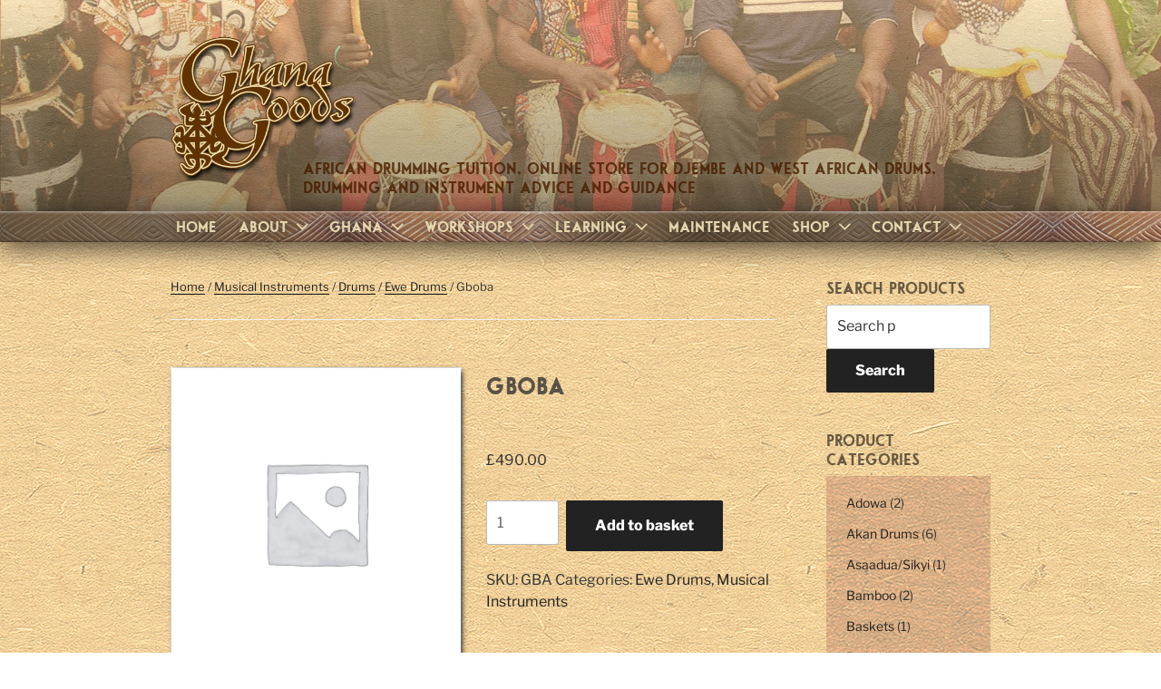

--- FILE ---
content_type: text/css
request_url: https://ghanagoods.co.uk/wp-content/themes/ghanagoods-child2017/style.css?ver=20250415
body_size: 111222
content:
/*
Theme Name: Ghana Goods theme - Child of Twenty Seventeen
Theme URI: https://wordpress.org/themes/twentyseventeen/
Author: the WordPress team edited by Disphoria Design
Author URI: https://wordpress.org/
Description: Twenty Seventeen brings your site to life with header video and immersive featured images. With a focus on business sites, it features multiple sections on the front page as well as widgets, navigation and social menus, a logo, and more. Personalize its asymmetrical grid with a custom color scheme and showcase your multimedia content with post formats. Our default theme for 2017 works great in many languages, for any abilities, and on any device.
Version: 1.1
License: GNU General Public License v2 or later
License URI: http://www.gnu.org/licenses/gpl-2.0.html
Text Domain: twentyseventeen
Tags: one-column, two-columns, right-sidebar, flexible-header, accessibility-ready, custom-colors, custom-header, custom-menu, custom-logo, editor-style, featured-images, footer-widgets, post-formats, rtl-language-support, sticky-post, theme-options, threaded-comments, translation-ready
Template: twentyseventeen

This theme, like WordPress, is licensed under the GPL.
Use it to make something cool, have fun, and share what you've learned with others.
*/

/*--------------------------------------------------------------
>>> TABLE OF CONTENTS:
----------------------------------------------------------------
1.0 Normalize
2.0 Accessibility
3.0 Alignments
4.0 Clearings
5.0 Typography
6.0 Forms
7.0 Formatting
8.0 Lists
9.0 Tables
10.0 Links
11.0 Featured Image Hover
12.0 Navigation
13.0 Layout
   13.1 Header
   13.2 Front Page
   13.3 Regular Content
   13.4 Posts
   13.5 Pages
   13.6 Footer
14.0 Comments
15.0 Widgets
16.0 Media
   16.1 Galleries
17.0 Customizer
18.0 SVGs Fallbacks
19.0 Media Queries
20.0 Print
--------------------------------------------------------------*/

/*--------------------------------------------------------------
1.0 Normalize
Styles based on Normalize v5.0.0 @link https://github.com/necolas/normalize.css
--------------------------------------------------------------*/


/*  mike - custom fonts */
/* Generated by Font Squirrel (https://www.fontsquirrel.com) on March 4, 2017 */



@font-face {
    font-family: 'libbybold';
    src: url('fonts/libbybold-webfont.eot');
    src: url('fonts/libbybold-webfont.eot?#iefix') format('embedded-opentype'),
         url('fonts/libbybold-webfont.woff2') format('woff2'),
         url('fonts/libbybold-webfont.woff') format('woff'),
         url('fonts/libbybold-webfont.ttf') format('truetype');
    font-weight: normal;
    font-style: normal;

}




@font-face {
    font-family: 'libby_heavyheavy';
    src: url('fonts/libbyheavy-webfont.eot');
    src: url('fonts/libbyheavy-webfont.eot?#iefix') format('embedded-opentype'),
         url('fonts/libbyheavy-webfont.woff2') format('woff2'),
         url('fonts/libbyheavy-webfont.woff') format('woff'),
         url('fonts/libbyheavy-webfont.ttf') format('truetype');
    font-weight: normal;
    font-style: normal;

}




@font-face {
    font-family: 'libbyregular';
    src: url('fonts/libbyregular-webfont.eot');
    src: url('fonts/libbyregular-webfont.eot?#iefix') format('embedded-opentype'),
         url('fonts/libbyregular-webfont.woff2') format('woff2'),
         url('fonts/libbyregular-webfont.woff') format('woff'),
         url('fonts/libbyregular-webfont.ttf') format('truetype');
    font-weight: normal;
    font-style: normal;

}

@font-face {
    font-family: 'armalite_rifleregular';
    src: url('fonts/armalite_rifle-webfont.eot');
    src: url('fonts/armalite_rifle-webfont.eot?#iefix') format('embedded-opentype'),
         url('fonts/armalite_rifle-webfont.woff2') format('woff2'),
         url('fonts/armalite_rifle-webfont.woff') format('woff'),
         url('fonts/armalite_rifle-webfont.ttf') format('truetype');
    font-weight: normal;
    font-style: normal;

}

/*  end - custom fonts */



html {
	font-family: sans-serif;
	line-height: 1.15;
	-ms-text-size-adjust: 100%;
	-webkit-text-size-adjust: 100%;
}

body {
	margin: 0;
}

article,
aside,
footer,
header,
nav,
section {
	display: block;
}

h1 {
	font-size: 2em;
	margin: 0.67em 0;
}

figcaption,
figure,
main {
	display: block;
}

figure {
	margin: 1em 0;
}

hr {
	-webkit-box-sizing: content-box;
	-moz-box-sizing: content-box;
	box-sizing: content-box;
	height: 0;
	overflow: visible;
}

pre {
	font-family: monospace, monospace;
	font-size: 1em;
}

a {
	background-color: transparent;
	-webkit-text-decoration-skip: objects;
}

a:active,
a:hover {
	outline-width: 0;
}

abbr[title] {
	border-bottom: 1px #767676 dotted;
	text-decoration: none;
}

b,
strong {
	font-weight: inherit;
}

b,
strong {
	font-weight: 700;
}

code,
kbd,
samp {
	font-family: monospace, monospace;
	font-size: 1em;
}

dfn {
	font-style: italic;
}

mark {
	background-color: #eee;
	color: #222;
}

small {
	font-size: 80%;
}

sub,
sup {
	font-size: 75%;
	line-height: 0;
	position: relative;
	vertical-align: baseline;
}

sub {
	bottom: -0.25em;
}

sup {
	top: -0.5em;
}

audio,
video {
	display: inline-block;
}

audio:not([controls]) {
	display: none;
	height: 0;
}

img {
	border-style: none;
}

svg:not(:root) {
	overflow: hidden;
}

button,
input,
optgroup,
select,
textarea {
	font-family: sans-serif;
	font-size: 100%;
	line-height: 1.15;
	margin: 0;
}

button,
input {
	overflow: visible;
}

button,
select {
	text-transform: none;
}

button,
html [type="button"],
[type="reset"],
[type="submit"] {
	-webkit-appearance: button;
}

button::-moz-focus-inner,
[type="button"]::-moz-focus-inner,
[type="reset"]::-moz-focus-inner,
[type="submit"]::-moz-focus-inner {
	border-style: none;
	padding: 0;
}

button:-moz-focusring,
[type="button"]:-moz-focusring,
[type="reset"]:-moz-focusring,
[type="submit"]:-moz-focusring {
	outline: 1px dotted ButtonText;
}

fieldset {
	border: 1px solid #bbb;
	margin: 0 2px;
	padding: 0.35em 0.625em 0.75em;
}

legend {
	-webkit-box-sizing: border-box;
	-moz-box-sizing: border-box;
	box-sizing: border-box;
	color: inherit;
	display: table;
	max-width: 100%;
	padding: 0;
	white-space: normal;
}

progress {
	display: inline-block;
	vertical-align: baseline;
}

textarea {
	overflow: auto;
}

[type="checkbox"],
[type="radio"] {
	-webkit-box-sizing: border-box;
	-moz-box-sizing: border-box;
	box-sizing: border-box;
	padding: 0;
}

[type="number"]::-webkit-inner-spin-button,
[type="number"]::-webkit-outer-spin-button {
	height: auto;
}

[type="search"] {
	-webkit-appearance: textfield;
	outline-offset: -2px;
}

[type="search"]::-webkit-search-cancel-button,
[type="search"]::-webkit-search-decoration {
	-webkit-appearance: none;
}

::-webkit-file-upload-button {
	-webkit-appearance: button;
	font: inherit;
}

details,
menu {
	display: block;
}

summary {
	display: list-item;
}

canvas {
	display: inline-block;
}

template {
	display: none;
}

[hidden] {
	display: none;
}

/*--------------------------------------------------------------
2.0 Accessibility
--------------------------------------------------------------*/

/* Text meant only for screen readers. */

.screen-reader-text {
	clip: rect(1px, 1px, 1px, 1px);
	height: 1px;
	overflow: hidden;
	position: absolute !important;
	width: 1px;
	word-wrap: normal !important; /* Many screen reader and browser combinations announce broken words as they would appear visually. */
}

.screen-reader-text:focus {
	background-color: #f1f1f1;
	-webkit-border-radius: 3px;
	border-radius: 3px;
	-webkit-box-shadow: 0 0 2px 2px rgba(0, 0, 0, 0.6);
	box-shadow: 0 0 2px 2px rgba(0, 0, 0, 0.6);
	clip: auto !important;
	color: #21759b;
	display: block;
	font-size: 14px;
	font-size: 0.875rem;
	font-weight: 700;
	height: auto;
	left: 5px;
	line-height: normal;
	padding: 15px 23px 14px;
	text-decoration: none;
	top: 5px;
	width: auto;
	z-index: 100000; /* Above WP toolbar. */
}

/*--------------------------------------------------------------
3.0 Alignments
--------------------------------------------------------------*/

.alignleft {
	display: inline;
	float: left;
	margin-right: 1.5em;
}

.alignright {
	display: inline;
	float: right;
	margin-left: 1.5em;
}

.aligncenter {
	clear: both;
	display: block;
	margin-left: auto;
	margin-right: auto;
}

/*--------------------------------------------------------------
4.0 Clearings
--------------------------------------------------------------*/

.clear:before,
.clear:after,
.entry-content:before,
.entry-content:after,
.entry-footer:before,
.entry-footer:after,
.comment-content:before,
.comment-content:after,
.site-header:before,
.site-header:after,
.site-content:before,
.site-content:after,
.site-footer:before,
.site-footer:after,
.nav-links:before,
.nav-links:after,
.pagination:before,
.pagination:after,
.comment-author:before,
.comment-author:after,
.widget-area:before,
.widget-area:after,
.widget:before,
.widget:after,
.comment-meta:before,
.comment-meta:after {
	content: "";
	display: table;
	table-layout: fixed;
}

.clear:after,
.entry-content:after,
.entry-footer:after,
.comment-content:after,
.site-header:after,
.site-content:after,
.site-footer:after,
.nav-links:after,
.pagination:after,
.comment-author:after,
.widget-area:after,
.widget:after,
.comment-meta:after {
	clear: both;
}

/*--------------------------------------------------------------
5.0 Typography
--------------------------------------------------------------*/

body,
button,
input,
select,
textarea {
	color: #333;
	font-family: "Libre Franklin", "Helvetica Neue", helvetica, arial, sans-serif;
	font-size: 15px;
	font-size: 0.9375rem;
	font-weight: 400;
	line-height: 1.66;
}

h1,
h2,
h3,
h4,
h5,
h6 {
	clear: both;
	line-height: 1.1;
	margin: 0 0 0.35em;
	padding: 0 0 1.1em;
	font-family: 'libby_heavyheavy',  "Helvetica Neue", helvetica, arial, sans-serif;
	text-transform:uppercase;
		-webkit-filter: opacity(80%);
	filter: opacity(80%);
}

h1:first-child,
h2:first-child,
h3:first-child,
h4:first-child,
h5:first-child,
h6:first-child {
	padding-top: 0;
}

h1 {
	font-size: 24px;
	font-size: 1.5rem;
	font-weight: 300;
}

h2 {
	color: #6d2e00;
	font-size: 20px;
	font-size: 1.25rem;
	font-weight: 300;
}

h3 {
	color: #6d2e00;
	font-size: 18px;
	font-size: 1.125rem;
	font-weight: 300;
}

h4 {
	color: #6d2e00;
	font-size: 16px;
	font-size: 1rem;
	font-weight: 800;
}

h5 {
	color: #6d2e00;
	font-size: 13px;
	font-size: 0.8125rem;
	font-weight: 800;
	letter-spacing: 0.15em;
	text-transform: uppercase;
}

h6 {
	color: #6d2e00;
	font-size: 15px;
	font-size: 0.9375rem;
	font-weight: 800;
}

p {
	margin: 0 0 1.5em;
	padding: 0;
}

dfn,
cite,
em,
i {
	font-style: italic;
}

blockquote {
	color: #666;
	font-size: 18px;
	font-size: 1.125rem;
	font-style: italic;
	line-height: 1.7;
	margin: 0;
	overflow: hidden;
	padding: 0;
}

blockquote cite {
	display: block;
	font-style: normal;
	font-weight: 600;
	margin-top: 0.5em;
}

address {
	margin: 0 0 1.5em;
}

pre {
	background: #eee;
	font-family: "Courier 10 Pitch", Courier, monospace;
	font-size: 15px;
	font-size: 0.9375rem;
	line-height: 1.6;
	margin-bottom: 1.6em;
	max-width: 100%;
	overflow: auto;
	padding: 1.6em;
}

code,
kbd,
tt,
var {
	font-family: Monaco, Consolas, "Andale Mono", "DejaVu Sans Mono", monospace;
	font-size: 15px;
	font-size: 0.9375rem;
}

abbr,
acronym {
	border-bottom: 1px dotted #666;
	cursor: help;
}

mark,
ins {
	background: #eee;
	text-decoration: none;
}

big {
	font-size: 125%;
}

blockquote {
	quotes: "" "";
}

q {
	quotes: "“" "”" "‘" "’";
}

blockquote:before,
blockquote:after {
	content: "";
}

:focus {
	outline: none;
}

/* Typography for Arabic Font */

html[lang="ar"] body,
html[lang="ar"] button,
html[lang="ar"] input,
html[lang="ar"] select,
html[lang="ar"] textarea,
html[lang="ary"] body,
html[lang="ary"] button,
html[lang="ary"] input,
html[lang="ary"] select,
html[lang="ary"] textarea,
html[lang="azb"] body,
html[lang="azb"] button,
html[lang="azb"] input,
html[lang="azb"] select,
html[lang="azb"] textarea,
html[lang="fa-IR"] body,
html[lang="fa-IR"] button,
html[lang="fa-IR"] input,
html[lang="fa-IR"] select,
html[lang="fa-IR"] textarea,
html[lang="haz"] body,
html[lang="haz"] button,
html[lang="haz"] input,
html[lang="haz"] select,
html[lang="haz"] textarea,
html[lang="ps"] body,
html[lang="ps"] button,
html[lang="ps"] input,
html[lang="ps"] select,
html[lang="ps"] textarea,
html[lang="ur"] body,
html[lang="ur"] button,
html[lang="ur"] input,
html[lang="ur"] select,
html[lang="ur"] textarea {
	font-family: Tahoma, Arial, sans-serif;
}

html[lang="ar"] h1,
html[lang="ar"] h2,
html[lang="ar"] h3,
html[lang="ar"] h4,
html[lang="ar"] h5,
html[lang="ar"] h6,
html[lang="ary"] h1,
html[lang="ary"] h2,
html[lang="ary"] h3,
html[lang="ary"] h4,
html[lang="ary"] h5,
html[lang="ary"] h6,
html[lang="azb"] h1,
html[lang="azb"] h2,
html[lang="azb"] h3,
html[lang="azb"] h4,
html[lang="azb"] h5,
html[lang="azb"] h6,
html[lang="fa-IR"] h1,
html[lang="fa-IR"] h2,
html[lang="fa-IR"] h3,
html[lang="fa-IR"] h4,
html[lang="fa-IR"] h5,
html[lang="fa-IR"] h6,
html[lang="haz"] h1,
html[lang="haz"] h2,
html[lang="haz"] h3,
html[lang="haz"] h4,
html[lang="haz"] h5,
html[lang="haz"] h6,
html[lang="ps"] h1,
html[lang="ps"] h2,
html[lang="ps"] h3,
html[lang="ps"] h4,
html[lang="ps"] h5,
html[lang="ps"] h6,
html[lang="ur"] h1,
html[lang="ur"] h2,
html[lang="ur"] h3,
html[lang="ur"] h4,
html[lang="ur"] h5,
html[lang="ur"] h6 {
	font-weight: 700;
}

/* Typography for Chinese Font */

html[lang^="zh-"] body,
html[lang^="zh-"] button,
html[lang^="zh-"] input,
html[lang^="zh-"] select,
html[lang^="zh-"] textarea {
	font-family: "PingFang TC", "Helvetica Neue", Helvetica, STHeitiTC-Light, Arial, sans-serif;
}

html[lang^="zh-"] h1,
html[lang^="zh-"] h2,
html[lang^="zh-"] h3,
html[lang^="zh-"] h4,
html[lang^="zh-"] h5,
html[lang^="zh-"] h6 {
	font-weight: 700;
}

/* Typography for Cyrillic Font */

html[lang="bg-BG"] body,
html[lang="bg-BG"] button,
html[lang="bg-BG"] input,
html[lang="bg-BG"] select,
html[lang="bg-BG"] textarea,
html[lang="ru-RU"] body,
html[lang="ru-RU"] button,
html[lang="ru-RU"] input,
html[lang="ru-RU"] select,
html[lang="ru-RU"] textarea,
html[lang="uk"] body,
html[lang="uk"] button,
html[lang="uk"] input,
html[lang="uk"] select,
html[lang="uk"] textarea {
	font-family: "Helvetica Neue", Helvetica, "Segoe UI", Arial, sans-serif;
}

html[lang="bg-BG"] h1,
html[lang="bg-BG"] h2,
html[lang="bg-BG"] h3,
html[lang="bg-BG"] h4,
html[lang="bg-BG"] h5,
html[lang="bg-BG"] h6,
html[lang="ru-RU"] h1,
html[lang="ru-RU"] h2,
html[lang="ru-RU"] h3,
html[lang="ru-RU"] h4,
html[lang="ru-RU"] h5,
html[lang="ru-RU"] h6,
html[lang="uk"] h1,
html[lang="uk"] h2,
html[lang="uk"] h3,
html[lang="uk"] h4,
html[lang="uk"] h5,
html[lang="uk"] h6 {
	font-weight: 700;
	line-height: 1.2;
}

/* Typography for Devanagari Font */

html[lang="bn-BD"] body,
html[lang="bn-BD"] button,
html[lang="bn-BD"] input,
html[lang="bn-BD"] select,
html[lang="bn-BD"] textarea,
html[lang="hi-IN"] body,
html[lang="hi-IN"] button,
html[lang="hi-IN"] input,
html[lang="hi-IN"] select,
html[lang="hi-IN"] textarea,
html[lang="mr-IN"] body,
html[lang="mr-IN"] button,
html[lang="mr-IN"] input,
html[lang="mr-IN"] select,
html[lang="mr-IN"] textarea {
	font-family: Arial, sans-serif;
}

html[lang="bn-BD"] h1,
html[lang="bn-BD"] h2,
html[lang="bn-BD"] h3,
html[lang="bn-BD"] h4,
html[lang="bn-BD"] h5,
html[lang="bn-BD"] h6,
html[lang="hi-IN"] h1,
html[lang="hi-IN"] h2,
html[lang="hi-IN"] h3,
html[lang="hi-IN"] h4,
html[lang="hi-IN"] h5,
html[lang="hi-IN"] h6,
html[lang="mr-IN"] h1,
html[lang="mr-IN"] h2,
html[lang="mr-IN"] h3,
html[lang="mr-IN"] h4,
html[lang="mr-IN"] h5,
html[lang="mr-IN"] h6 {
	font-weight: 700;
}

/* Typography for Greek Font */

html[lang="el"] body,
html[lang="el"] button,
html[lang="el"] input,
html[lang="el"] select,
html[lang="el"] textarea {
	font-family: "Helvetica Neue", Helvetica, Arial, sans-serif;
}

html[lang="el"] h1,
html[lang="el"] h2,
html[lang="el"] h3,
html[lang="el"] h4,
html[lang="el"] h5,
html[lang="el"] h6 {
	font-weight: 700;
	line-height: 1.3;
}

/* Typography for Gujarati Font */

html[lang="gu-IN"] body,
html[lang="gu-IN"] button,
html[lang="gu-IN"] input,
html[lang="gu-IN"] select,
html[lang="gu-IN"] textarea {
	font-family: Arial, sans-serif;
}

html[lang="gu-IN"] h1,
html[lang="gu-IN"] h2,
html[lang="gu-IN"] h3,
html[lang="gu-IN"] h4,
html[lang="gu-IN"] h5,
html[lang="gu-IN"] h6 {
	font-weight: 700;
}

/* Typography for Hebrew Font */

html[lang="he-IL"] body,
html[lang="he-IL"] button,
html[lang="he-IL"] input,
html[lang="he-IL"] select,
html[lang="he-IL"] textarea {
	font-family: "Arial Hebrew", Arial, sans-serif;
}

html[lang="he-IL"] h1,
html[lang="he-IL"] h2,
html[lang="he-IL"] h3,
html[lang="he-IL"] h4,
html[lang="he-IL"] h5,
html[lang="he-IL"] h6 {
	font-weight: 700;
}

/* Typography for Japanese Font */

html[lang="ja"] body,
html[lang="ja"] button,
html[lang="ja"] input,
html[lang="ja"] select,
html[lang="ja"] textarea {
	font-family: "Hiragino Kaku Gothic Pro", Meiryo, sans-serif;
}

html[lang="ja"] h1,
html[lang="ja"] h2,
html[lang="ja"] h3,
html[lang="ja"] h4,
html[lang="ja"] h5,
html[lang="ja"] h6 {
	font-weight: 700;
}

/* Typography for Korean font */

html[lang="ko-KR"] body,
html[lang="ko-KR"] button,
html[lang="ko-KR"] input,
html[lang="ko-KR"] select,
html[lang="ko-KR"] textarea {
	font-family: "Apple SD Gothic Neo", "Malgun Gothic", "Nanum Gothic", Dotum, sans-serif;
}

html[lang="ko-KR"] h1,
html[lang="ko-KR"] h2,
html[lang="ko-KR"] h3,
html[lang="ko-KR"] h4,
html[lang="ko-KR"] h5,
html[lang="ko-KR"] h6 {
	font-weight: 600;
}

/* Typography for Thai Font */

html[lang="th"] h1,
html[lang="th"] h2,
html[lang="th"] h3,
html[lang="th"] h4,
html[lang="th"] h5,
html[lang="th"] h6 {
	line-height: 1.65;
	font-family: "Sukhumvit Set", "Helvetica Neue", Helvetica, Arial, sans-serif;
}

html[lang="th"] body,
html[lang="th"] button,
html[lang="th"] input,
html[lang="th"] select,
html[lang="th"] textarea {
	line-height: 1.8;
	font-family: "Sukhumvit Set", "Helvetica Neue", Helvetica, Arial, sans-serif;
}

/* Remove letter-spacing for all non-latin alphabets */

html[lang="ar"] *,
html[lang="ary"] *,
html[lang="azb"] *,
html[lang="haz"] *,
html[lang="ps"] *,
html[lang^="zh-"] *,
html[lang="bg-BG"] *,
html[lang="ru-RU"] *,
html[lang="uk"] *,
html[lang="bn-BD"] *,
html[lang="hi-IN"] *,
html[lang="mr-IN"] *,
html[lang="el"] *,
html[lang="gu-IN"] *,
html[lang="he-IL"] *,
html[lang="ja"] *,
html[lang="ko-KR"] *,
html[lang="th"] * {
	letter-spacing: 0 !important;
}

/*--------------------------------------------------------------
6.0 Forms
--------------------------------------------------------------*/

label {
	color: #333;
	display: block;
	font-weight: 800;
	margin-bottom: 0.5em;
}

fieldset {
	margin-bottom: 1em;
}

input[type="text"],
input[type="email"],
input[type="url"],
input[type="password"],
input[type="search"],
input[type="number"],
input[type="tel"],
input[type="range"],
input[type="date"],
input[type="month"],
input[type="week"],
input[type="time"],
input[type="datetime"],
input[type="datetime-local"],
input[type="color"],
textarea {
	color: #666;
	background: #fff;
	background-image: -webkit-linear-gradient(rgba(255, 255, 255, 0), rgba(255, 255, 255, 0));
	border: 1px solid #bbb;
	-webkit-border-radius: 3px;
	border-radius: 3px;
	display: block;
	padding: 0.7em;
	width: 100%;
}

input[type="text"]:focus,
input[type="email"]:focus,
input[type="url"]:focus,
input[type="password"]:focus,
input[type="search"]:focus,
input[type="number"]:focus,
input[type="tel"]:focus,
input[type="range"]:focus,
input[type="date"]:focus,
input[type="month"]:focus,
input[type="week"]:focus,
input[type="time"]:focus,
input[type="datetime"]:focus,
input[type="datetime-local"]:focus,
input[type="color"]:focus,
textarea:focus {
	color: #222;
	border-color: #333;
}

select {
	border: 1px solid #bbb;
	-webkit-border-radius: 3px;
	border-radius: 3px;
	height: 3em;
	max-width: 100%;
}

input[type="radio"],
input[type="checkbox"] {
	margin-right: 0.5em;
}

input[type="radio"] + label,
input[type="checkbox"] + label {
	font-weight: 400;
}

button,
input[type="button"],
input[type="submit"] {
	background-color: #222;
	border: 0;
	-webkit-border-radius: 2px;
	border-radius: 2px;
	-webkit-box-shadow: none;
	box-shadow: none;
	color: #fff;
	cursor: pointer;
	display: inline-block;
	font-size: 14px;
	font-size: 0.875rem;
	font-weight: 800;
	line-height: 1;
	padding: 1em 2em;
	text-shadow: none;
	-webkit-transition: background 0.2s;
	transition: background 0.2s;
}

input + button,
input + input[type="button"],
input + input[type="submit"] {
	padding: 0.75em 2em;
}

button.secondary,
input[type="reset"],
input[type="button"].secondary,
input[type="reset"].secondary,
input[type="submit"].secondary {
	background-color: #ddd;
	color: #222;
}

button:hover,
button:focus,
input[type="button"]:hover,
input[type="button"]:focus,
input[type="submit"]:hover,
input[type="submit"]:focus {
	background: #767676;
}

button.secondary:hover,
button.secondary:focus,
input[type="reset"]:hover,
input[type="reset"]:focus,
input[type="button"].secondary:hover,
input[type="button"].secondary:focus,
input[type="reset"].secondary:hover,
input[type="reset"].secondary:focus,
input[type="submit"].secondary:hover,
input[type="submit"].secondary:focus {
	background: #bbb;
}

/* Placeholder text color -- selectors need to be separate to work. */
::-webkit-input-placeholder {
	color: #333;
	font-family: "Libre Franklin", "Helvetica Neue", helvetica, arial, sans-serif;
}

:-moz-placeholder {
	color: #333;
	font-family: "Libre Franklin", "Helvetica Neue", helvetica, arial, sans-serif;
}

::-moz-placeholder {
	color: #333;
	font-family: "Libre Franklin", "Helvetica Neue", helvetica, arial, sans-serif;
	opacity: 1;
	/* Since FF19 lowers the opacity of the placeholder by default */
}

:-ms-input-placeholder {
	color: #333;
	font-family: "Libre Franklin", "Helvetica Neue", helvetica, arial, sans-serif;
}

/*--------------------------------------------------------------
7.0 Formatting
--------------------------------------------------------------*/

hr {
	background-color: #bbb;
	border: 0;
	height: 1px;
	margin-bottom: 1.5em;
}

/*--------------------------------------------------------------
8.0 Lists
--------------------------------------------------------------*/

ul,
ol {
	margin: 0 0 1.5em;
	padding: 0;
}

ul {
	list-style: disc;
}

ol {
	list-style: decimal;
}

li > ul,
li > ol {
	margin-bottom: 0;
	margin-left: 1.5em;
}

dt {
	font-weight: 700;
}

dd {
	margin: 0 1.5em 1.5em;
}

/*--------------------------------------------------------------
9.0 Tables
--------------------------------------------------------------*/

table {
	border-collapse: collapse;
	margin: 0 0 1.5em;
	width: 100%;
}

thead th {
	border-bottom: 2px solid #bbb;
	padding-bottom: 0.5em;
}

th {
	padding: 0.4em;
	text-align: left;
}

tr {
	border-bottom: 1px solid #eee;
}

td {
	padding: 0.4em;
}

th:first-child,
td:first-child {
	padding-left: 0;
}

th:last-child,
td:last-child {
	padding-right: 0;
}

/*--------------------------------------------------------------
10.0 Links
--------------------------------------------------------------*/

a {
	color: #222;
	text-decoration: none;
}

a:focus {
	outline: thin dotted;
}

a:hover,
a:active {
	color: #000;
	outline: 0;
}

/* Hover effects */

.entry-content a,
.entry-summary a,
.widget a,
.site-footer .widget-area a,
.posts-navigation a,
.widget_authors a strong {
	
	-webkit-transition: color 80ms ease-in, -webkit-box-shadow 130ms ease-in-out;
	transition: color 80ms ease-in, -webkit-box-shadow 130ms ease-in-out;
	transition: color 80ms ease-in, box-shadow 130ms ease-in-out;
	transition: color 80ms ease-in, box-shadow 130ms ease-in-out, -webkit-box-shadow 130ms ease-in-out;
}

.entry-title a,
.entry-meta a,
.page-links a,
.page-links a .page-number,
.entry-footer a,
.entry-footer .cat-links a,
.entry-footer .tags-links a,
.edit-link a,
.post-navigation a,
.logged-in-as a,
.comment-navigation a,
.comment-metadata a,
.comment-metadata a.comment-edit-link,
.comment-reply-link,
a .nav-title,
.pagination a,
.comments-pagination a,
.site-info a,
.widget .widget-title a,
.widget ul li a,
.site-footer .widget-area ul li a,
.site-footer .widget-area ul li a {
	/*-webkit-box-shadow: inset 0 -1px 0 rgba(255, 255, 255, 1);
	box-shadow: inset 0 -1px 0 rgba(255, 255, 255, 1);
	*/
	text-decoration: none;
	-webkit-transition: color 80ms ease-in, -webkit-box-shadow 130ms ease-in-out;
	transition: color 80ms ease-in, -webkit-box-shadow 130ms ease-in-out;
	transition: color 80ms ease-in, box-shadow 130ms ease-in-out;
	transition: color 80ms ease-in, box-shadow 130ms ease-in-out, -webkit-box-shadow 130ms ease-in-out;
}

.entry-content a:focus,
.entry-content a:hover,
.entry-summary a:focus,
.entry-summary a:hover,
.widget a:focus,
.widget a:hover,
.site-footer .widget-area a:focus,
.site-footer .widget-area a:hover,
.posts-navigation a:focus,
.posts-navigation a:hover,
.comment-metadata a:focus,
.comment-metadata a:hover,
.comment-metadata a.comment-edit-link:focus,
.comment-metadata a.comment-edit-link:hover,
.comment-reply-link:focus,
.comment-reply-link:hover,
.widget_authors a:focus strong,
.widget_authors a:hover strong,
.entry-title a:focus,
.entry-title a:hover,
.entry-meta a:focus,
.entry-meta a:hover,
.page-links a:focus .page-number,
.page-links a:hover .page-number,
.entry-footer a:focus,
.entry-footer a:hover,
.entry-footer .cat-links a:focus,
.entry-footer .cat-links a:hover,
.entry-footer .tags-links a:focus,
.entry-footer .tags-links a:hover,
.post-navigation a:focus,
.post-navigation a:hover,
.pagination a:not(.prev):not(.next):focus,
.pagination a:not(.prev):not(.next):hover,
.comments-pagination a:not(.prev):not(.next):focus,
.comments-pagination a:not(.prev):not(.next):hover,
.logged-in-as a:focus,
.logged-in-as a:hover,
a:focus .nav-title,
a:hover .nav-title,
.edit-link a:focus,
.edit-link a:hover,
.site-info a:focus,
.site-info a:hover,
.widget .widget-title a:focus,
.widget .widget-title a:hover,
.widget ul li a:focus,
.widget ul li a:hover {
	color: #000;
	/*-webkit-box-shadow: inset 0 0 0 rgba(0, 0, 0, 0), 0 3px 0 rgba(0, 0, 0, 1);
	box-shadow: inset 0 0 0 rgba(0, 0, 0, 0), 0 3px 0 rgba(0, 0, 0, 1);
	*/
}


/* Fixes linked images */
.entry-content a img,
.widget a img {
	-webkit-box-shadow: 0px 6px 30px 0px rgba(0, 0, 0, 0.72);
-moz-box-shadow:    0px 6px 30px 0px rgba(0, 0, 0, 0.72);
box-shadow:         0px 6px 30px 0px rgba(0, 0, 0, 0.72);
}

.post-navigation a:focus .icon,
.post-navigation a:hover .icon {
	color: #222;
}

/*--------------------------------------------------------------
11.0 Featured Image Hover
--------------------------------------------------------------*/

.post-thumbnail {
	margin-bottom: 1em;
}

.post-thumbnail a img {
	-webkit-backface-visibility: hidden;
	-webkit-transition: opacity 0.2s;
	transition: opacity 0.2s;
}

.post-thumbnail a:hover img,
.post-thumbnail a:focus img {
	opacity: 0.7;
}

/*--------------------------------------------------------------
12.0 Navigation
--------------------------------------------------------------*/

.navigation-top {
	border-bottom: 0px solid #eee;
	border-top: 0px solid #eee;
	font-size: 24px;
	font-size: 1.5rem;
	font-family:'libby_heavyheavy', Verdana, Geneva, sans-serif;
	text-transform: uppercase;
	position: relative;
	z-index:999;
	line-height:1.2;
}

.navigation-top .wrap {
	max-width: 1000px;
	padding: 0;
}

.navigation-top a {
	color: #e4d6ad;
	font-weight: 600;
	-webkit-transition: color 0.2s;
	transition: color 0.2s;
	text-shadow: 2px 2px 15px rgba(0, 0, 0, 0.76);
}

.navigation-top .current-menu-item > a,
.navigation-top .current_page_item > a {
	color: #4a1f00;
}

.main-navigation {
	clear: both;
	display: block;
}

.main-navigation ul {
	background: none;
	list-style: none;
	margin: 0;
	padding: 0 1.5em;
	text-align: left;
}

/* Hide the menu on small screens when JavaScript is available.
 * It only works with JavaScript.
 */

.js .main-navigation ul,
.main-navigation .menu-item-has-children > a > .icon,
.main-navigation .page_item_has_children > a > .icon,
.main-navigation ul a > .icon {
	display: none;
}

.main-navigation > div > ul {
	border-top: 0px solid #eee;
	padding: 0.75em 1.695em;
}

.js .main-navigation.toggled-on > div > ul {
	display: block;
}

.main-navigation ul ul {
	padding: 0 0 0 1.5em;
}

.main-navigation ul ul.toggled-on {
	display: block;
}

.main-navigation ul ul a {
	letter-spacing: 0;
	padding: 0.4em 0;
	position: relative;
	text-transform: uppercase;
}

.main-navigation li {
	border-bottom: 0px solid #eee;
	position: relative;
}

.main-navigation li li,
.main-navigation li:last-child {
	border: 0;
}

.main-navigation a {
	display: block;
	padding: 0.5em 0;
	text-decoration: none;
}

.main-navigation a:hover {
	color: #FFd;
}

/* Menu toggle */

.menu-toggle {
	background: #8e784c url(https://ghanagoods.co.uk/wp-content/uploads/2017/03/ghana-submenu-bg2.png);
	border: 0;
	-webkit-box-shadow: none;
	box-shadow: none;
	color: #e4d6ad;
	display: none;
	font-size: 14px;
	font-size: 0.875rem;
	font-weight: 800;
	line-height: 1.5;
	margin: 1px auto 2px;
	padding: 1em;
	text-shadow: none;
}

/* Display the menu toggle when JavaScript is available. */

.js .menu-toggle {
	display: block;
	
}

.main-navigation.toggled-on ul.nav-menu {
	display: block;
}

.menu-toggle:hover,
.menu-toggle:focus {
	background: #463c2c url(https://ghanagoods.co.uk/wp-content/uploads/2017/03/ghana-submenu-bg1.png);
	    color: #fff;
	-webkit-box-shadow: none;
	box-shadow: none;
}

.menu-toggle:focus {
	/*outline: thin solid;*/
}

.menu-toggle .icon {
	margin-right: 0.5em;
	top: -2px;
}

.toggled-on .menu-toggle .icon-bars,
.menu-toggle .icon-close {
	display: none;
}

.toggled-on .menu-toggle .icon-close {
	display: inline-block;
}

/* Dropdown Toggle */

.dropdown-toggle {
	background-color: transparent;
	border: 0;
	-webkit-box-shadow: none;
	box-shadow: none;
	color: #222;
	display: block;
	font-size: 16px;
	right: -0.5em;
	line-height: 1.5;
	margin: 0 auto;
	padding: 0.5em;
	position: absolute;
	text-shadow: none;
	top: 0;
}


/* top menu Dropdown Toggle - mike */
.toggled-on .dropdown-toggle {
    background-color: transparent;
    border: 0;
    -webkit-box-shadow: none;
    box-shadow: none;
    color: #222;
    display: block;
    font-size: 16px;
    left: -2.5em;
    line-height: 1.5;
    margin: 0 auto;
    padding: 0.5em;
    position: absolute;
    text-shadow: none;
    top: 0.2em;
}



.dropdown-toggle:hover,
.dropdown-toggle:focus {
	background: transparent;
}


.toggled-on .dropdown-toggle:hover,
.dropdown-toggle:focus {
	color: #FFF;
}




.dropdown-toggle:focus {
	outline: thin dotted;
}

.dropdown-toggle.toggled-on .icon {
	-ms-transform: rotate(-180deg); /* IE 9 */
	-webkit-transform: rotate(-180deg); /* Chrome, Safari, Opera */
	transform: rotate(-180deg);
}

/* Scroll down arrow */

.site-header .menu-scroll-down {
	display: none;
}

/*--------------------------------------------------------------
13.0 Layout
--------------------------------------------------------------*/

html {
	-webkit-box-sizing: border-box;
	-moz-box-sizing: border-box;
	box-sizing: border-box;
}

*,
*:before,
*:after {
	/* Inherit box-sizing to make it easier to change the property for components that leverage other behavior; see http://css-tricks.com/inheriting-box-sizing-probably-slightly-better-best-practice/ */
	-webkit-box-sizing: inherit;
	-moz-box-sizing: inherit;
	box-sizing: inherit;
}

body {
	background: #fff;
	/* Fallback for when there is no custom background color defined. */
}

#page {
	position: relative;
	word-wrap: break-word;
}

.wrap {
	margin-left: auto;
	margin-right: auto;
	max-width: 700px;
	padding-left: 2em;
	padding-right: 2em;
}

.wrap:after {
	clear: both;
	content: "";
	display: block;
}

/*--------------------------------------------------------------
13.1 Header
--------------------------------------------------------------*/

#masthead .wrap {
	position: relative;
}

.home #masthead .wrap {
	text-align:center;
}

.site-header {
	background-color: #fafafa;
	position: relative;
}

/* Site branding */

.site-branding {
	padding: 1em 0;
	position: relative;
	-webkit-transition: margin-bottom 0.2s;
	transition: margin-bottom 0.2s;
	z-index: 3;
}

.site-branding a {
	text-decoration: none;
	-webkit-transition: opacity 0.2s;
	transition: opacity 0.2s;
}

.site-branding a:hover,
.site-branding a:focus {
	opacity: 0.7;
}

.site-title {
	clear: none;
	font-size: 24px;
	font-size: 1.5rem;
	font-weight: 800;
	line-height: 1.25;
	letter-spacing: 0.08em;
	margin: 0;
	padding: 0;
	text-transform: uppercase;
	visibility:hidden;
	display:none;
}

.site-title,
.site-title a {
	color: #222;
	opacity: 1; /* Prevent opacity from changing during selective refreshes in the customize preview */
}

body.has-header-image .site-title,
body.has-header-video .site-title,
body.has-header-image .site-title a,
body.has-header-video .site-title a {
	color: #fff;
}

.site-description {
	color: #666;
	margin-bottom: 0;
		font-size: 20px;
	font-size: 1.25rem;
	font-family:'libby_heavyheavy', Verdana, Geneva, sans-serif;
	text-transform: uppercase;
	/*push right from logo*/ padding-left:146px;
	text-shadow: 2px 2px 15px rgba(230, 255, 207, 0.48);
	line-height:1.2;
}

.home .site-description {
	color: #666;
	font-size: 30px;
	font-size:1.87rem;
	max-width:600px;
	margin-bottom: 28%;
	/*push right from logo*/ padding-left:0;
	text-shadow: 2px 2px 15px rgba(230, 255, 207, 0.48);
	line-height: 0.9;
}


body.has-header-image .site-description,
body.has-header-video .site-description {
	color: #fff;
	opacity: 0.8;
}

.custom-logo-link {
	display: inline-block;
	padding-right: 1em;
	vertical-align: middle;
	width: auto;
}


/* mike - bring description up  */
.custom-logo-link img {
	display: inline-block;
	max-height: 208px;
	width: auto;
	margin-bottom:-56px;
}

.home .custom-logo-link img {
	display: inline-block;
	max-height: 90%;
	width: 90%;
	margin-bottom:-16px;
}

body.home.title-tagline-hidden.has-header-image .custom-logo-link img,
body.home.title-tagline-hidden.has-header-video .custom-logo-link img {
	max-height: 200px;
	max-width: 100%;
}

.custom-logo-link a:hover,
.custom-logo-link a:focus {
	opacity: 0.9;
}

body:not(.title-tagline-hidden) .site-branding-text {
	display: inline-block;
	vertical-align: middle;
}


/* 
.custom-header {
	position: relative;
}
*/


/*fixing error in some displays*/
.custom-header {
	position: static;
}

.has-header-image.twentyseventeen-front-page .custom-header,
.has-header-video.twentyseventeen-front-page .custom-header,
.has-header-image.home.blog .custom-header,
.has-header-video.home.blog .custom-header {
	display: table;
	height: 300px;
	height: 75vh;
	width: 100%;
}

.custom-header-media {
	bottom: 0;
	left: 0;
	overflow: hidden;
	position: absolute;
	right: 0;
	top: 0;
	width: 100%;
}

.custom-header-media:before {
	/* Permalink - use to edit and share this gradient: http://colorzilla.com/gradient-editor/#000000+0,000000+100&0+0,0.3+75 */
	background: -moz-linear-gradient(to top, rgba(0, 0, 0, 0) 0%, rgba(0, 0, 0, 0.3) 75%, rgba(0, 0, 0, 0.3) 100%); /* FF3.6-15 */
	background: -webkit-linear-gradient(to top, rgba(0, 0, 0, 0) 0%, rgba(0, 0, 0, 0.3) 75%, rgba(0, 0, 0, 0.3) 100%); /* Chrome10-25,Safari5.1-6 */
	background: linear-gradient(to bottom, rgba(0, 0, 0, 0) 0%, rgba(0, 0, 0, 0.3) 75%, rgba(0, 0, 0, 0.3) 100%); /* W3C, IE10+, FF16+, Chrome26+, Opera12+, Safari7+ */
	filter: progid:DXImageTransform.Microsoft.gradient(startColorstr="#00000000", endColorstr="#4d000000", GradientType=0); /* IE6-9 */
	bottom: 0;
	content: "";
	display: block;
	height: 100%;
	left: 0;
	position: absolute;
	right: 0;
	z-index: 2;
}

.has-header-image .custom-header-media img,
.has-header-video .custom-header-media video,
.has-header-video .custom-header-media iframe {
	position: fixed;
	height: auto;
	left: 50%;
	max-width: 1000%;
	min-height: 100%;
	min-width: 100%;
	min-width: 100vw; /* vw prevents 1px gap on left that 100% has */
	width: auto;
	top: 50%;
	padding-bottom: 1px; /* Prevent header from extending beyond the footer */
	-ms-transform: translateX(-50%) translateY(-50%);
	-moz-transform: translateX(-50%) translateY(-50%);
	-webkit-transform: translateX(-50%) translateY(-50%);
	transform: translateX(-50%) translateY(-50%);
}

.wp-custom-header .wp-custom-header-video-button { /* Specificity prevents .color-dark button overrides */
	background-color: rgba(34, 34, 34, 0.5);
	border: 1px solid rgba(255, 255, 255, 0.6);
	color: rgba(255, 255, 255, 0.6);
	height: 45px;
	overflow: hidden;
	padding: 0;
	position: fixed;
	right: 30px;
	top: 30px;
	-webkit-transition: background-color 0.2s ease-in-out, border-color 0.2s ease-in-out, color 0.3s ease-in-out;
	transition: background-color 0.2s ease-in-out, border-color 0.2s ease-in-out, color 0.3s ease-in-out;
	width: 45px;
}

.wp-custom-header .wp-custom-header-video-button:hover,
.wp-custom-header .wp-custom-header-video-button:focus { /* Specificity prevents .color-dark button overrides */
	border-color: rgba(255, 255, 255, 0.8);
	background-color: rgba(34, 34, 34, 0.8);
	color: #fff;
}

.admin-bar .wp-custom-header-video-button {
	top: 62px;
}

.has-header-image:not(.twentyseventeen-front-page):not(.home) .custom-header-media img {
	bottom: 0;
	position: absolute;
	top: auto;
	-ms-transform: translateX(-50%) translateY(0);
	-moz-transform: translateX(-50%) translateY(0);
	-webkit-transform: translateX(-50%) translateY(0);
	transform: translateX(-50%) translateY(0);
}

/* For browsers that support 'object-fit' */
@supports ( object-fit: cover ) {
	.has-header-image .custom-header-media img,
	.has-header-video .custom-header-media video,
	.has-header-video .custom-header-media iframe,
	.has-header-image:not(.twentyseventeen-front-page):not(.home) .custom-header-media img {
		height: 100%;
		left: 0;
		-o-object-fit: cover;
		object-fit: cover;
		top: 0;
		-ms-transform: none;
		-moz-transform: none;
		-webkit-transform: none;
		transform: none;
		width: 100%;
	}
}

/* Hides div in Customizer preview when header images or videos change. */

body:not(.has-header-image):not(.has-header-video) .custom-header-media {
	display: none;
}

.has-header-image.twentyseventeen-front-page .site-branding,
.has-header-video.twentyseventeen-front-page .site-branding,
.has-header-image.home.blog .site-branding,
.has-header-video.home.blog .site-branding {
	display: table-cell;
	height: 100%;
	vertical-align: bottom;
}

/*--------------------------------------------------------------
13.2 Front Page
--------------------------------------------------------------*/

.twentyseventeen-front-page .site-content {
	padding: 0;
}

.twentyseventeen-panel {
	overflow: hidden;
	position: relative;
}

.panel-image {
	background-position: center center;
	background-repeat: no-repeat;
	-webkit-background-size: cover;
	background-size: cover;
	position: relative;
	-webkit-filter:sepia(60%) opacity(54%);
	filter:sepia(60%) opacity(54%);
}


.panel-image:before {
	/* Permalink - use to edit and share this gradient: http://colorzilla.com/gradient-editor/#000000+0,000000+100&0+0,0.3+100 */ /* FF3.6-15 */
	background: -webkit-linear-gradient(to top, rgba(0, 0, 0, 0) 0%, rgba(0, 0, 0, 0.3) 100%); /* Chrome10-25,Safari5.1-6 */
	background: -webkit-gradient(linear, left top, left bottom, from(rgba(0, 0, 0, 0)), to(rgba(0, 0, 0, 0.3)));
	background: -webkit-linear-gradient(to top, rgba(0, 0, 0, 0) 0%, rgba(0, 0, 0, 0.3) 100%);
	background: linear-gradient(to bottom, rgba(0, 0, 0, 0) 0%, rgba(0, 0, 0, 0.3) 100%); /* W3C, IE10+, FF16+, Chrome26+, Opera12+, Safari7+ */
	filter: progid:DXImageTransform.Microsoft.gradient(startColorstr="#00000000", endColorstr="#4d000000", GradientType=0); /* IE6-9 */
	bottom: 0;
	content: "";
	left: 0;
	right: 0;
	position: absolute;
	top: 100px;
}

.twentyseventeen-front-page article:not(.has-post-thumbnail):not(:first-child) {
	border-top: 1px solid #ddd;
}

.panel-content {
	position: relative;
}

.panel-content .wrap {
	padding-bottom: 0.5em;
	padding-top: 1.75em;
}

/* Panel edit link */

.twentyseventeen-panel .edit-link {
	display: block;
	margin: 0.3em 0 0;
}

.twentyseventeen-panel .entry-header .edit-link {
	font-size: 14px;
	font-size: 0.875rem;
}

/* Front Page - Recent Posts */

.twentyseventeen-front-page .panel-content .recent-posts article {
	border: 0;
	color: #333;
	margin-bottom: 3em;
}

.recent-posts .entry-header {
	margin-bottom: 1.2em;
}

.page .panel-content .recent-posts .entry-title {
	font-size: 20px;
	font-size: 1.25rem;
	font-weight: 300;
	letter-spacing: 0;
	text-transform: none;
}

.twentyseventeen-panel .recent-posts .entry-header .edit-link {
	color: #222;
	display: inline-block;
	font-size: 11px;
	font-size: 0.6875rem;
	margin-left: 1em;
}

/*--------------------------------------------------------------
13.3 Regular Content
--------------------------------------------------------------*/

.site-content-contain {
	background-color: #fff;
	position: relative;
}

.site-content {
	padding: 2.5em 0 0;
	background-image:url(https://ghanagoods.co.uk/wp-content/uploads/2017/03/ghana-content-bg1b.png);
}

/*--------------------------------------------------------------
13.4 Posts
--------------------------------------------------------------*/

/* Post Landing Page */

.sticky {
	position: relative;
}

.post:not(.sticky) .icon-thumb-tack {
	display: none;
}

.sticky .icon-thumb-tack {
	display: block;
	height: 18px;
	left: -1.5em;
	position: absolute;
	top: 1.65em;
	width: 20px;
}

.page .panel-content .entry-title,
.page-title,
body.page:not(.twentyseventeen-front-page) .entry-title {
	color: #c77141;
			font-size: 48px;
	font-size: 3rem;
	font-family:'libby_heavyheavy', Verdana, Geneva, sans-serif;
	text-transform: uppercase;
		-webkit-filter: opacity(80%);
	filter: opacity(80%);
}

.archive .page-title{
	font-family:'armalite_rifleregular', Verdana, Geneva, sans-serif;
				font-size: 72px;
	font-size: 4.5rem;
	padding-bottom:0;
	}




.entry-header .entry-title {
	margin-bottom: 0.25em;
}

.entry-title a {
	color: #6d2e00;
	text-decoration: none;
	margin-left: -2px;
}

.entry-title:not(:first-child) {
	padding-top: 0;
}

.entry-meta {
	color: #6d2e00;
	font-size: 11px;
	font-size: 0.6875rem;
	font-weight: 800;
	letter-spacing: 0.1818em;
	padding-bottom: 0.25em;
	text-transform: uppercase;
}

.entry-meta a {
	color: #6d2e00;
}

.byline,
.updated:not(.published) {
	display: none;
}

.single .byline,
.group-blog .byline {
	display: inline;
}

.pagination,
.comments-pagination {
	border-top: 1px solid #eee;
	font-size: 14px;
	font-size: 0.875rem;
	font-weight: 800;
	padding: 2em 0 3em;
	text-align: center;
}

.pagination .icon,
.comments-pagination .icon {
	width: 0.666666666em;
	height: 0.666666666em;
}

.comments-pagination {
	border: 0;
}

.page-numbers {
	display: none;
	padding: 0.5em 0.75em;
}

.page-numbers.current {
	color: #767676;
	display: inline-block;
}

.page-numbers.current .screen-reader-text {
	clip: auto;
	height: auto;
	overflow: auto;
	position: relative !important;
	width: auto;
}

.prev.page-numbers,
.next.page-numbers {
	background-color: #ddd;
	-webkit-border-radius: 2px;
	border-radius: 2px;
	display: inline-block;
	font-size: 24px;
	font-size: 1.5rem;
	line-height: 1;
	padding: 0.25em 0.5em 0.4em;
}

.prev.page-numbers,
.next.page-numbers {
	-webkit-transition: background-color 0.2s ease-in-out, border-color 0.2s ease-in-out, color 0.3s ease-in-out;
	transition: background-color 0.2s ease-in-out, border-color 0.2s ease-in-out, color 0.3s ease-in-out;
}

.prev.page-numbers:focus,
.prev.page-numbers:hover,
.next.page-numbers:focus,
.next.page-numbers:hover {
	background-color: #767676;
	color: #fff;
}

.prev.page-numbers {
	float: left;
}

.next.page-numbers {
	float: right;
}

/* Aligned blockquotes */

.entry-content blockquote.alignleft,
.entry-content blockquote.alignright {
	color: #666;
	font-size: 13px;
	font-size: 0.8125rem;
	width: 48%;
}

/* Blog landing, search, archives */

.blog .site-main > article,
.archive .site-main > article,
.search .site-main > article {
	padding-bottom: 2em;
}

body:not(.twentyseventeen-front-page) .entry-header {
	padding: 1em 0;
}

body:not(.twentyseventeen-front-page) .entry-header,
body:not(.twentyseventeen-front-page) .entry-content,
body:not(.twentyseventeen-front-page) #comments {
	margin-left: auto;
	margin-right: auto;
}

body:not(.twentyseventeen-front-page) .entry-header {
	padding-top: 0;
}

.blog .entry-meta a.post-edit-link,
.archive .entry-meta a.post-edit-link,
.search .entry-meta a.post-edit-link {
	color: #222;
	display: inline-block;
	margin-left: 1em;
	white-space: nowrap;
}

.search .page .entry-meta a.post-edit-link {
	margin-left: 0;
	white-space: nowrap;
}

.taxonomy-description {
	color: #6d2e00;
	font-size: 16px;
	font-size: 1rem;
	font-style:italic;
}

/* More tag */

.entry-content .more-link:before {
	content: "";
	display: block;
	margin-top: 1.5em;
}

/* Single Post */

.single-post:not(.has-sidebar) #primary,
.page.page-one-column:not(.twentyseventeen-front-page) #primary,
.archive.page-one-column:not(.has-sidebar) .page-header,
.archive.page-one-column:not(.has-sidebar) #primary {
	margin-left: auto;
	margin-right: auto;
	max-width: 740px;
}

.single-featured-image-header {
	background-color: #ecc797;
background: #8e784c url(https://ghanagoods.co.uk/wp-content/uploads/2017/03/ghana-content-bg1b.png);
	border-bottom: 0px solid #eee;
	max-height:600px;
}

.single-featured-image-header img {
	display: block;
	margin: auto;
	width:100%!important;
}

.page-links {
	font-size: 14px;
	font-size: 0.875rem;
	font-weight: 800;
	padding: 2em 0 3em;
}

.page-links .page-number {
	color: #767676;
	display: inline-block;
	padding: 0.5em 1em;
}

.page-links a {
	display: inline-block;
}

.page-links a .page-number {
	color: #222;
}

/* Entry footer */

.entry-footer {
	border-bottom: 1px solid #eee;
	border-top: 1px solid #eee;
	margin-top: 2em;
	padding: 2em 0;
}

.entry-footer .cat-links,
.entry-footer .tags-links {
	display: block;
	font-size: 11px;
	font-size: 0.6875rem;
	font-weight: 800;
	letter-spacing: 0.1818em;
	padding-left: 2.5em;
	position: relative;
	text-transform: uppercase;
}

.entry-footer .cat-links + .tags-links {
	margin-top: 1em;
}

.entry-footer .cat-links a,
.entry-footer .tags-links a {
	color: #333;
}

.entry-footer .cat-links .icon,
.entry-footer .tags-links .icon {
	color: #767676;
	left: 0;
	margin-right: 0.5em;
	position: absolute;
	top: 2px;
}

.entry-footer .edit-link {
	display: inline-block;
}

.entry-footer .edit-link a.post-edit-link {
	background-color: #222;
	-webkit-border-radius: 2px;
	border-radius: 2px;
	-webkit-box-shadow: none;
	box-shadow: none;
	color: #fff;
	display: inline-block;
	font-size: 14px;
	font-size: 0.875rem;
	font-weight: 800;
	margin-top: 2em;
	padding: 0.7em 2em;
	-webkit-transition: background-color 0.2s ease-in-out;
	transition: background-color 0.2s ease-in-out;
	white-space: nowrap;
}

.entry-footer .edit-link a.post-edit-link:hover,
.entry-footer .edit-link a.post-edit-link:focus {
	background-color: #767676;
}

/* Post Formats */

.blog .format-status .entry-title,
.archive .format-status .entry-title,
.blog .format-aside .entry-title,
.archive .format-aside .entry-title {
	display: none;
}

.format-quote blockquote {
	color: #333;
	font-size: 20px;
	font-size: 1.25rem;
	font-weight: 300;
	overflow: visible;
	position: relative;
}

.format-quote blockquote .icon {
	display: block;
	height: 20px;
	left: -1.25em;
	position: absolute;
	top: 0.4em;
	-webkit-transform: scale(-1, 1);
	-ms-transform: scale(-1, 1);
	transform: scale(-1, 1);
	width: 20px;
}

/* Post Navigation */

.post-navigation {
	font-weight: 800;
	margin: 3em 0;
}

.post-navigation .nav-links {
	padding: 1em 0;
}

.nav-subtitle {
	background: transparent;
	color: #767676;
	display: block;
	font-size: 11px;
	font-size: 0.6875rem;
	letter-spacing: 0.1818em;
	margin-bottom: 1em;
	text-transform: uppercase;
}

.nav-title {
	color: #333;
	font-size: 15px;
	font-size: 0.9375rem;
}

.post-navigation .nav-next {
	margin-top: 1.5em;
}

.nav-links .nav-previous .nav-title .nav-title-icon-wrapper {
	margin-right: 0.5em;
}

.nav-links .nav-next .nav-title .nav-title-icon-wrapper {
	margin-left: 0.5em;
}

/*--------------------------------------------------------------
13.5 Pages
--------------------------------------------------------------*/

.page-header {
	padding-bottom: 2em;
}

.page .entry-header .edit-link {
	font-size: 14px;
	font-size: 0.875rem;
}

.search .page .entry-header .edit-link {
	font-size: 11px;
	font-size: 0.6875rem;
}

.page-links {
	clear: both;
	margin: 0 0 1.5em;
}

.page:not(.home) #content {
	padding-bottom: 1.5em;
}

/* 404 page */

.error404 .page-content {
	padding-bottom: 4em;
}

.error404 .page-content .search-form,
.search .page-content .search-form {
	margin-bottom: 3em;
}

/*--------------------------------------------------------------
13.6 Footer
--------------------------------------------------------------*/

.site-footer {
	border-top: 1px solid #eee;
	background-image:url(https://ghanagoods.co.uk/wp-content/uploads/2017/03/ghana-footer-bg1.png)
}

.site-footer .wrap {
	padding-bottom: 2.5em;
	padding-top: 180px;
}

/* Footer widgets */

.site-footer .widget-area {
	padding-bottom: 2em;
	padding-top: 2em;
}

/* Social nav */

.social-navigation {
	font-size: 16px;
	font-size: 1rem;
	margin-bottom: 1em;
}

.social-navigation ul {
	list-style: none;
	margin-bottom: 0;
	margin-left: 0;
}

.social-navigation li {
	display: inline;
}

.social-navigation a {
	background-color: #767676;
	-webkit-border-radius: 40px;
	border-radius: 40px;
	color: #fff;
	display: inline-block;
	height: 40px;
	margin: 0 1em 0.5em 0;
	text-align: center;
	width: 40px;
}

.social-navigation a:hover,
.social-navigation a:focus {
	background-color: #333;
}

.social-navigation .icon {
	height: 16px;
	top: 12px;
	width: 16px;
	vertical-align: top;
}

/* Site info */

.site-info {
	margin-bottom: 1em;
		font-size: 20px;
	font-size: 1.25rem;
	font-family:'libby_heavyheavy', Verdana, Geneva, sans-serif;
}

.site-info a {
	color: #e4d6ad;
}

.site-info .sep {
	margin: 0;
	display: block;
	visibility: hidden;
	height: 0;
	width: 100%;
}

.disphoria {
    font-size: 11px;
    float: right;
    padding-top: 8px;
}

/*--------------------------------------------------------------
14.0 Comments
--------------------------------------------------------------*/

#comments {
	clear: both;
	padding: 2em 0 0.5em;
}

.comments-title {
	font-size: 20px;
	font-size: 1.25rem;
	margin-bottom: 1.5em;
}

.comment-list,
.comment-list .children {
	list-style: none;
	margin: 0;
	padding: 0;
}

.comment-list li:before {
	display: none;
}

.comment-body {
	margin-left: 65px;
}

.comment-author {
	font-size: 16px;
	font-size: 1rem;
	margin-bottom: 0.4em;
	position: relative;
	z-index: 2;
}

.comment-author .avatar {
	height: 50px;
	left: -65px;
	position: absolute;
	width: 50px;
}

.comment-author .says {
	display: none;
}

.comment-meta {
	margin-bottom: 1.5em;
}

.comment-metadata {
	color: #767676;
	font-size: 10px;
	font-size: 0.625rem;
	font-weight: 800;
	letter-spacing: 0.1818em;
	text-transform: uppercase;
}

.comment-metadata a {
	color: #767676;
}

.comment-metadata a.comment-edit-link {
	color: #222;
	margin-left: 1em;
}

.comment-body {
	color: #333;
	font-size: 14px;
	font-size: 0.875rem;
	margin-bottom: 4em;
}

.comment-reply-link {
	font-weight: 800;
	position: relative;
}

.comment-reply-link .icon {
	color: #222;
	left: -2em;
	height: 1em;
	position: absolute;
	top: 0;
	width: 1em;
}

.children .comment-author .avatar {
	height: 30px;
	left: -45px;
	width: 30px;
}

.bypostauthor > .comment-body > .comment-meta > .comment-author .avatar {
	border: 1px solid #333;
	padding: 2px;
}

.no-comments,
.comment-awaiting-moderation {
	color: #767676;
	font-size: 14px;
	font-size: 0.875rem;
	font-style: italic;
}

.comments-pagination {
	margin: 2em 0 3em;
}

.form-submit {
	text-align: right;
}

/*--------------------------------------------------------------
15.0 Widgets
--------------------------------------------------------------*/

#secondary {
	padding: 1em 0 2em;
}

.widget {
	padding-bottom: 3em;
}


.widget ul {
  background: #8e784c url(https://ghanagoods.co.uk/wp-content/uploads/2017/03/ghana-content-bg1d.png);
  padding: 12px 22px!important;
    line-height: 1.5;
  border: 0px;
}

.widget_em_widget.widget ul{
  background: none;
}


h2.widget-title {
	color: #463c2c;
	font-size: 24px!important;
	font-size: 1.5rem!important;
	font-weight: 800;
	margin-bottom: 0!important;
	padding-bottom:8px;
	text-transform: uppercase;
	line-height:0.9;
}

.widget-title a {
	color: inherit;
}

/* widget forms */

.widget select {
	width: 100%;
}


/* widget lists */

.widget ul {
	list-style: none;
	margin: 0;
}

.widget ul li {
	border-bottom: 1px solid #ddd;
	border-top: 1px solid #ddd;
	padding: 0.5em 0;
}

.widget ul li + li {
	margin-top: -1px;
}

.widget ul li ul {
	margin: 0 0 -1px;
	padding: 0;
	position: relative;
}

.widget ul li li {
	border: 0;
	padding-left: 24px;
	padding-left: 1.5rem;
}

/* Widget lists of links */

.widget_top-posts ul li ul,
.widget_rss_links ul li ul,
.widget-grofile ul.grofile-links li ul,
.widget_pages ul li ul,
.widget_meta ul li ul {
	bottom: 0;
}

.widget_nav_menu ul li li,
.widget_top-posts ul li,
.widget_top-posts ul li li,
.widget_rss_links ul li,
.widget_rss_links ul li li,
.widget-grofile ul.grofile-links li,
.widget-grofile ul.grofile-links li li {
	padding-bottom: 0.25em;
	padding-top: 0.25em;
}

.widget_rss ul li {
	padding-bottom: 1em;
	padding-top: 1em;
}

/* widget markup */

.widget .post-date,
.widget .rss-date {
	font-size: 0.81em;
}

/* Text widget */

.widget_text {
	word-wrap: break-word;
}

/* RSS Widget */

.widget_rss .widget-title .rsswidget:first-child {
	float: right;
}

.widget_rss .widget-title .rsswidget:first-child:hover {
	background-color: transparent;
}

.widget_rss .widget-title .rsswidget:first-child img {
	display: block;
}

.widget_rss ul li {
	padding: 2.125em 0;
}

.widget_rss ul li:first-child {
	border-top: none;
	padding-top: 0;
}

.widget_rss li .rsswidget {
	font-size: 22px;
	font-size: 1.375rem;
	font-weight: 300;
	line-height: 1.4;
}

.widget_rss .rss-date,
.widget_rss li cite {
	color: #767676;
	display: block;
	font-size: 10px;
	font-size: 0.625rem;
	font-style: normal;
	font-weight: 800;
	letter-spacing: 0.18em;
	line-height: 1.5;
	text-transform: uppercase;
}

.widget_rss .rss-date {
	margin: 0.5em 0 1.5em;
	padding: 0;
}

.widget_rss .rssSummary {
	margin-bottom: 0.5em;
}

/* Contact Info Widget */

.widget_contact_info .contact-map {
	margin-bottom: 0.5em;
}

/* Gravatar */

.widget-grofile h4 {
	font-size: 16px;
	font-size: 1rem;
	margin-bottom: 0;
}

/* Recent Comments */

.widget_recent_comments table,
.widget_recent_comments th,
.widget_recent_comments td {
	border: 0;
}

/* Recent Posts widget */

.widget_recent_entries .post-date {
	display: block;
}

/* Search */

.search-form {
	position: relative;
}

.search-form .search-submit {
	bottom: 3px;
	padding: 0.5em 1em;
	position: absolute;
	right: 3px;
	top: 3px;
}

.search-form .search-submit .icon {
	height: 24px;
	top: -2px;
	width: 24px;
}

/* Tag cloud widget */

.tagcloud,
.widget_tag_cloud,
.wp_widget_tag_cloud {
	line-height: 1.5;
}

.widget .tagcloud a,
.widget.widget_tag_cloud a,
.wp_widget_tag_cloud a {
	border: 1px solid #ddd;
	-webkit-box-shadow: none;
	box-shadow: none;
	display: inline-block;
	float: left;
	font-size: 14px !important; /* !important to overwrite inline styles */
	font-size: 0.875rem !important;
	margin: 4px 4px 0 0 !important;
	padding: 4px 10px 5px !important;
	position: relative;
	-webkit-transition: background-color 0.2s ease-in-out, border-color 0.2s ease-in-out, color 0.3s ease-in-out;
	transition: background-color 0.2s ease-in-out, border-color 0.2s ease-in-out, color 0.3s ease-in-out;
	width: auto;
	word-wrap: break-word;
	z-index: 0;
}

.widget .tagcloud a:hover,
.widget .tagcloud a:focus,
.widget.widget_tag_cloud a:hover,
.widget.widget_tag_cloud a:focus,
.wp_widget_tag_cloud a:hover,
.wp_widget_tag_cloud a:focus {
	border-color: #bbb;
	-webkit-box-shadow: none;
	box-shadow: none;
	text-decoration: none;
}

/* Calendar widget */

.widget_calendar th,
.widget_calendar td {
	text-align: center;
}

.widget_calendar tfoot td {
	border: 0;
}

/*--------------------------------------------------------------
16.0 Media
--------------------------------------------------------------*/

img,
video {
	height: auto; /* Make sure images are scaled correctly. */
	max-width: 100%; /* Adhere to container width. */
}

img.alignleft,
img.alignright {
	float: none;
	margin: 0;
}

.page-content .wp-smiley,
.entry-content .wp-smiley,
.comment-content .wp-smiley {
	border: none;
	margin-bottom: 0;
	margin-top: 0;
	padding: 0;
}

/* Make sure embeds and iframes fit their containers. */

embed,
iframe,
object {
	margin-bottom: 1.5em;
	max-width: 100%;
}

.wp-caption,
.gallery-caption {
	color: #666;
	font-size: 13px;
	font-size: 0.8125rem;
	font-style: italic;
	margin-bottom: 1.5em;
	max-width: 100%;
}

.wp-caption img[class*="wp-image-"] {
	display: block;
	margin-left: auto;
	margin-right: auto;
}

.wp-caption .wp-caption-text {
	margin: 0.8075em 0;
}

/* Media Elements */

.mejs-container {
	margin-bottom: 1.5em;
}

/* Audio Player */

.mejs-controls a.mejs-horizontal-volume-slider,
.mejs-controls a.mejs-horizontal-volume-slider:focus,
.mejs-controls a.mejs-horizontal-volume-slider:hover {
	background: transparent;
	border: 0;
}

/* Playlist Color Overrides: Light */

.site-content .wp-playlist-light {
	border-color: #eee;
	color: #222;
}

.site-content .wp-playlist-light .wp-playlist-current-item .wp-playlist-item-album {
	color: #333;
}

.site-content .wp-playlist-light .wp-playlist-current-item .wp-playlist-item-artist {
	color: #767676;
}

.site-content .wp-playlist-light .wp-playlist-item {
	border-bottom: 1px dotted #eee;
	-webkit-transition: background-color 0.2s ease-in-out, border-color 0.2s ease-in-out, color 0.3s ease-in-out;
	transition: background-color 0.2s ease-in-out, border-color 0.2s ease-in-out, color 0.3s ease-in-out;
}

.site-content .wp-playlist-light .wp-playlist-item:hover,
.site-content .wp-playlist-light .wp-playlist-item:focus {
	border-bottom-color: rgba(0, 0, 0, 0);
	background-color: #767676;
	color: #fff;
}

.site-content .wp-playlist-light a.wp-playlist-caption:hover,
.site-content .wp-playlist-light .wp-playlist-item:hover a,
.site-content .wp-playlist-light .wp-playlist-item:focus a {
	color: #fff;
}

/* Playlist Color Overrides: Dark */

.site-content .wp-playlist-dark {
	background: #222;
	border-color: #333;
}

.site-content .wp-playlist-dark .mejs-container .mejs-controls {
	background-color: #333;
}

.site-content .wp-playlist-dark .wp-playlist-caption {
	color: #fff;
}

.site-content .wp-playlist-dark .wp-playlist-current-item .wp-playlist-item-album {
	color: #eee;
}

.site-content .wp-playlist-dark .wp-playlist-current-item .wp-playlist-item-artist {
	color: #aaa;
}

.site-content .wp-playlist-dark .wp-playlist-playing {
	background-color: #333;
}

.site-content .wp-playlist-dark .wp-playlist-item {
	border-bottom: 1px dotted #555;
	-webkit-transition: background-color 0.2s ease-in-out, border-color 0.2s ease-in-out, color 0.3s ease-in-out;
	transition: background-color 0.2s ease-in-out, border-color 0.2s ease-in-out, color 0.3s ease-in-out;
}

.site-content .wp-playlist-dark .wp-playlist-item:hover,
.site-content .wp-playlist-dark .wp-playlist-item:focus {
	border-bottom-color: rgba(0, 0, 0, 0);
	background-color: #aaa;
	color: #222;
}

.site-content .wp-playlist-dark a.wp-playlist-caption:hover,
.site-content .wp-playlist-dark .wp-playlist-item:hover a,
.site-content .wp-playlist-dark .wp-playlist-item:focus a {
	color: #222;
}

/* Playlist Style Overrides */

.site-content .wp-playlist {
	padding: 0.625em 0.625em 0.3125em;
}

.site-content .wp-playlist-current-item .wp-playlist-item-title {
	font-weight: 700;
}

.site-content .wp-playlist-current-item .wp-playlist-item-album {
	font-style: normal;
}

.site-content .wp-playlist-current-item .wp-playlist-item-artist {
	font-size: 10px;
	font-size: 0.625rem;
	font-weight: 800;
	letter-spacing: 0.1818em;
	text-transform: uppercase;
}

.site-content .wp-playlist-item {
	padding: 0 0.3125em;
	cursor: pointer;
}

.site-content .wp-playlist-item:last-of-type {
	border-bottom: none;
}

.site-content .wp-playlist-item a {
	padding: 0.3125em 0;
	border-bottom: none;
}

.site-content .wp-playlist-item a,
.site-content .wp-playlist-item a:focus,
.site-content .wp-playlist-item a:hover {
	-webkit-box-shadow: none;
	box-shadow: none;
	background: transparent;
}

.site-content .wp-playlist-item-length {
	top: 5px;
}

/* SVG Icons base styles */

.icon {
	display: inline-block;
	fill: currentColor;
	height: 1em;
	position: relative; /* Align more nicely with capital letters */
	top: -0.0625em;
	vertical-align: middle;
	width: 1em;
}

/*mike*/

.toggled-on .icon.icon-angle-down {
	display: inline-block;
	fill: currentColor;
	height: 2em;
	position: relative; /* Align more nicely with capital letters */
	top: -0.0625em;
	vertical-align: middle;
	width: 2em;
	left:0;
}

/*--------------------------------------------------------------
16.1 Galleries
--------------------------------------------------------------*/

.gallery-item {
	display: inline-block;
	text-align: left;
	vertical-align: top;
	margin: 0 0 1.5em;
	padding: 0 1em 0 0;
	width: 50%;
}

.gallery-columns-1 .gallery-item {
	width: 100%;
}

.gallery-columns-2 .gallery-item {
	max-width: 50%;
}

.gallery-item a,
.gallery-item a:hover,
.gallery-item a:focus {
	-webkit-box-shadow: none;
	box-shadow: none;
	background: none;
	display: inline-block;
	max-width: 100%;
}

.gallery-item a img {
	display: block;
	-webkit-transition: -webkit-filter 0.2s ease-in;
	transition: -webkit-filter 0.2s ease-in;
	transition: filter 0.2s ease-in;
	transition: filter 0.2s ease-in, -webkit-filter 0.2s ease-in;
	-webkit-backface-visibility: hidden;
	backface-visibility: hidden;
}

.gallery-item a:hover img,
.gallery-item a:focus img {
	-webkit-filter: opacity(60%);
	filter: opacity(60%);
}

.gallery-caption {
	display: block;
	text-align: left;
	padding: 0 10px 0 0;
	margin-bottom: 0;
}

/*--------------------------------------------------------------
17.0 Customizer
--------------------------------------------------------------*/

.highlight-front-sections.twentyseventeen-customizer.twentyseventeen-front-page .twentyseventeen-panel:after {
	border: 2px dashed #0085ba; /* Matches visible edit shortcuts. */
	bottom: 1em;
	content: "";
	display: block;
	left: 1em;
	position: absolute;
	right: 1em;
	top: 1em;
	z-index: 1;
}

.highlight-front-sections.twentyseventeen-customizer.twentyseventeen-front-page .twentyseventeen-panel .panel-content {
	z-index: 2; /* Prevent :after from preventing interactions within the section */
}

/* Used for placeholder text */
.twentyseventeen-customizer.twentyseventeen-front-page .twentyseventeen-panel .twentyseventeen-panel-title {
	display: block;
	font-size: 14px;
	font-size: 0.875rem;
	font-weight: 700;
	letter-spacing: 1px;
	padding: 3em;
	text-transform: uppercase;
	text-align: center;
}

/* Show borders on the custom page panels only when the front page sections are being edited */
.highlight-front-sections.twentyseventeen-customizer.twentyseventeen-front-page .twentyseventeen-panel:nth-of-type(1):after {
	border: none;
}

.twentyseventeen-front-page.twentyseventeen-customizer #primary article.panel-placeholder {
	border: 0;
}

/* Add some space around the visual edit shortcut buttons. */
.twentyseventeen-panel .customize-partial-edit-shortcut button {
	top: 30px;
	left: 30px;
}

/* Ensure that placeholder icons are visible. */
.twentyseventeen-panel .customize-partial-edit-shortcut-hidden:before {
	visibility: visible;
}

/*--------------------------------------------------------------
18.0 SVGs Fallbacks
--------------------------------------------------------------*/

.svg-fallback {
	display: none;
}

.no-svg .svg-fallback {
	display: inline-block;
}

.no-svg .dropdown-toggle {
	padding: 0.5em 0 0;
	right: 0;
	text-align: center;
	width: 2em;
}

.no-svg .dropdown-toggle .svg-fallback.icon-angle-down {
	font-size: 20px;
	font-size: 1.25rem;
	font-weight: 400;
	line-height: 1;
	-webkit-transform: rotate(180deg); /* Chrome, Safari, Opera */
	-ms-transform: rotate(180deg); /* IE 9 */
	transform: rotate(180deg);
}

.no-svg .dropdown-toggle.toggled-on .svg-fallback.icon-angle-down {
	-webkit-transform: rotate(0); /* Chrome, Safari, Opera */
	-ms-transform: rotate(0); /* IE 9 */
	transform: rotate(0);
}

.no-svg .dropdown-toggle .svg-fallback.icon-angle-down:before {
	content: "\005E";
}

/* Social Menu fallbacks */

.no-svg .social-navigation a {
	background: transparent;
	color: #222;
	height: auto;
	width: auto;
}

/* Show screen reader text in some cases */

.no-svg .next.page-numbers .screen-reader-text,
.no-svg .prev.page-numbers .screen-reader-text,
.no-svg .social-navigation li a .screen-reader-text,
.no-svg .search-submit .screen-reader-text {
	clip: auto;
	font-size: 16px;
	font-size: 1rem;
	font-weight: 400;
	height: auto;
	position: relative !important; /* overrides previous !important styles */
	width: auto;
}


/* mike - edits below  */





/*mike - cursor changed to magnifying glass over images*/

.gallery-item a img{
    cursor: -moz-zoom-in; 
    cursor: -webkit-zoom-in; 
    cursor: zoom-in;
}

/*widgets -= category posts widget*/

.cat-post-widget .cat-post-title{
	font-weight:bold;
	font-size:16px;
	}
	
	

/*widgets -= custom menu widget showing ghana categories*/

ul#menu-ghana-categories-menu{
	font-weight:600;
	font-size:16px;}
	
	ul#menu-ghana-categories-menu ul li a{
	font-size:14px;
	color:#6d2e00;
	}





.post-8 .entry-header:first-of-type{
	display:none;
	}
	
.post-8 .wp-caption {
    color: #463c2c;
    font-size: 20px;
    font-size: 1.25rem;
    font-style: normal;
    margin-bottom: 1.5em;
    max-width: 28%!important;
	text-align:center;
	font-family:'libby_heavyheavy', Verdana, Geneva, sans-serif;
	line-height:0.9;
}

/*widget - meta widget - hide wp links*/

.widget_meta > ul > li:nth-last-child(1) {
     display: none; 
}

.widget_meta > ul > li:nth-last-child(2) {
     display: none; 
}	

.widget_meta > ul > li:nth-last-child(3) {
     display: none; 
}

.widget_meta .widget-title  {
     display: none; 
}

.widget_meta.widget ul  {
     background: none;
}

.widget_meta.widget ul li a{
	font-size:16px;
	text-align:center;
	background:url(https://ghanagoods.co.uk/wp-content/uploads/2017/03/ghana-submenu-bg2.png);
	padding:8px 16px;
	color:#eee;
	display:block;
	}
	
.widget_meta.widget ul li a:hover{
	background:url(https://ghanagoods.co.uk/wp-content/uploads/2017/03/ghana-submenu-bg1.png);
	}	


/*widget - events widget - on single events*/

	

#em_widget-2 ul li {
	line-height:0.9!important;}
	
	#em_widget-2 ul li  ul li {
	margin:0!important;}
	
	#em_widget-2 h2.widget-title{
		padding-left:20px;}


/*contact form on contact page*/

.nf-form-fields-required{
	display:none;
	}
.rc-anchor-light{
	background:none!important;
	}
	
	input#nf-field-4{
	padding:8px 16px;
	color:#eee;
	font-size:20px;
	font-weight:normal;
	text-align:center;
	background:url(https://ghanagoods.co.uk/wp-content/uploads/2017/03/ghana-submenu-bg2.png);
	}
	
		input#nf-field-4:hover{
	background:url(https://ghanagoods.co.uk/wp-content/uploads/2017/03/ghana-submenu-bg1.png);
	color:#fff;
	}

div#nf-form-1-cont, #nf-field-5-wrap, #nf-field-9-wrap{
    color: #222;
    font-size: 16px;
    /* font-size: 1.125rem; */
    font-style: normal;
    line-height: 1.6;
    margin: 12px 0;
    overflow: hidden;
    padding: 12px 12px 0 24px;
    background-color: #0000001c;
}



		
	
/*old table events manager*/	
	
.em-booking{
	background: #8e784c url(https://ghanagoods.co.uk/wp-content/uploads/2017/03/ghana-content-bg1d.png);
	}	
	
.widget_em_widget li{
	background: #8e784c url(https://ghanagoods.co.uk/wp-content/uploads/2017/03/ghana-content-bg1d.png);
	padding:6px 12px!important;
	margin-bottom:12px;
	border: 0px;
	}	
	
.widget ul li {
    border-bottom: 0px solid #ddd;
    border-top: 0px solid #ddd;
}	

.em-location-map-container{
	max-width:280px;
	max-height:240px;
	}
	
.post-221 .em-location-map-container{
	max-width: none;
	max-height: none;
	}	
	
	
		
.em-booking-form label {
    width: 160px;
	float:left;
}

.widget_em_widget ul li a{
		font-size: 1.25rem;
	font-family:'libby_heavyheavy', Verdana, Geneva, sans-serif;
	text-transform: uppercase;
	    color: #6d2e00;
	}	


/* new events manager formatting - main events page table - from anjiroxyoga */	
	
a.button-event-details,
.events-table a.em-booking-button{
/* background:#f627bf!important; */
	padding:4px 12px;
	color:#eee;
	font-size:18px;
	float:right;
	margin-bottom:8px!important;
	text-align:center;
	background:url(https://ghanagoods.co.uk/wp-content/uploads/2017/03/ghana-submenu-bg2.png);
	}
	
a.button-event-details:hover,
.events-table a.em-booking-button:hover{
	background:url(https://ghanagoods.co.uk/wp-content/uploads/2017/03/ghana-submenu-bg1.png);
	color:#fff;
	}
	
.events-table td{
	vertical-align:top;
	}	
	
/*hiding the events calendar throughout the site
.wpfc-calendar-wrapper {
    display: none!important;
}
*/

/*events category archive formatting*/		

.event-categories-listed img{
	width:150px;}
	
.listed-single-event-wrapper{
display:block;
margin-bottom:124px!important;
overflow: hidden;
}

.category-archive-listed-event-wrapper .wp-post-image{
	float:left;
	margin:4px 18px 0 0!important;
	}
	
.category-archive-listed-event-wrapper h2{
	clear:none!important;
	margin-top:0!important;
	padding-bottom: 4px!important;
	margin-bottom: 0!important;
	line-height:0.8!important;
	}	
.category-archive-listed-event-wrapper p.excerpt{
	overflow:hidden;
	padding-right:8px;
	}	
.category-archive-listed-event-wrapper{
	margin-bottom:48px;
	}	

/*home page events boxes*/
	
.home .category-archive-listed-event-wrapper{
	margin:0 1% 24px 1%;
	max-width:23%;
	min-width:170px;
	display:block;
	overflow:hidden;
	float:left;
	text-align:left;
	}
	
.home .category-archive-listed-event-wrapper h2{
	clear:both;
	font-size:26px;
	margin: 6px 0 6px 0!important;
	}

.home .category-archive-listed-event-wrapper .excerpt{
	font-style:italic;
	font-size:12px;
	}		
		
.home .category-archive-listed-event-wrapper img{
	padding-bottom:6px;}
	
.home .category-archive-listed-event-wrapper .button-event-details{
	float:left;
	width:100%;
	}

.home-page-event-wrapper{
	overflow:hidden;
	margin:0 auto;
	display:block;
	text-align:center;}
	
	.mythumb {
    width:50px;
    height:50px;
    border:solid 1px #000;
    margin:10px;
    background-size:auto 100%;
}

/*single event*/

.single-event .entry-thumbnail {
	float:right;
    display: none!important;
}

.single-event-booking-form{
	width:100%!important;
	float:none;}
	
.single-event-details{
	float:left;
	width:100%!important;
	}
	
.single-event-details .em-location-map-container{
	max-width:100%!important;
	width:100%!important;
	    clear: left;
	}	
	
.single-event-details .wp-post-image{
	float:left;
	margin:4px 18px 12px 0;}
	
.single-event-details h2{
	margin-top:0!important;}
	
		
	

	
		
/*event booking form*/

.em-booking{
	background-color: #eea64a;
	padding:6px 12px;
	}
	
.em-bookings-ticket-table-type{
	font-weight:bold;}
	
table.em-tickets{
	line-height:1.2!important;
	}
	
table.em-tickets	.ticket-desc{
	font-weight:normal;
	font-style:italic;}	
	
	
 th.em-bookings-ticket-table-type,
.css-events-list table.events-table td {
	padding:12px 4px 12px 0!important;
}

.em-booking-form-details .em-booking-submit {
    margin-top: 12px;

}

.em-booking-form-details  {
width:100%!important;
}

div#em-booking-gateway-paypal {
    clear: both;
}

	
	
/*shop*/

.woocommerce-tabs li a,
.woocommerce-tabs li.active a {
	webkit-box-shadow: 2px 2px 4px -1px rgba(0,0,0,8);
    -moz-box-shadow: 2px 2px 4px -1px rgba(0,0,0,8);
    box-shadow: 2px 2px 4px -1px rgba(0,0,0,8);
    transition: box-shadow ease-in-out 130ms;
	background: #8e784c url(https://ghanagoods.co.uk/wp-content/uploads/2017/03/ghana-submenu-bg1.png);
	padding:8px 12px;
	display:block;
	color:#eee;
	font-family: 'libby_heavyheavy', "Helvetica Neue", helvetica, arial, sans-serif;
	text-transform:uppercase;
	text-align:center;
}	
	
.woocommerce-Tabs-panel	{
	background: #8e784c url(https://ghanagoods.co.uk/wp-content/uploads/2017/03/ghana-content-bg1d.png);
	padding: 8px 18px;
	}
.woocommerce-Tabs-panel ul{
	list-style-position:inside;}	
	
	
.woocommerce ul.products li.product,
.woocommerce-page ul.products li.product{
	background: #8e784c url(https://ghanagoods.co.uk/wp-content/uploads/2017/03/ghana-content-bg1d.png);
	padding:12px;
	text-align:center;
	}
	
.woocommerce ul.products li.product h3,
.woocommerce-page ul.products li.product h3{
	line-height:0.9;
	}	
	
	
.add_to_cart_button{
	background: #8e784c url(https://ghanagoods.co.uk/wp-content/uploads/2017/03/ghana-submenu-bg1.png);
	padding:8px 12px;
	display:block;
	color:#eee;
	font-family: 'libby_heavyheavy', "Helvetica Neue", helvetica, arial, sans-serif;
	text-transform:uppercase;
	text-align:center;
	line-height:1.1;
	font-weight:normal;
	}
	
	ul.products li.product .button {
-webkit-box-shadow: 2px 2px 6px -1px rgba(0,0,0,1);
-moz-box-shadow: 2px 2px 6px -1px rgba(0,0,0,1);
box-shadow: 2px 2px 6px -1px rgba(0,0,0,1);
    transition: box-shadow ease-in-out 130ms;
}

ul.products li.product .button:hover {
	-webkit-box-shadow: 3px 3px 9px -1px rgba(0,0,0,1);
-moz-box-shadow: 3px 3px 9px -1px rgba(0,0,0,1);
box-shadow: 3px 3px 9px -1px rgba(0,0,0,1);
color:#fff;
}

.woocommerce .product img,
.woocommerce-page .product img,
.woocommerce ul.products img,
 .woocommerce-page ul.products img {
	-webkit-box-shadow: 2px 2px 6px -1px rgba(0,0,0,1);
-moz-box-shadow: 2px 2px 6px -1px rgba(0,0,0,1);
box-shadow: 2px 2px 6px -1px rgba(0,0,0,1);
    transition: box-shadow ease-in-out 130ms;
	margin-bottom:12px;
}


.woocommerce .product img:hover,
.woocommerce-page .product img:hover,
.woocommerce ul.products img:hover,
 .woocommerce-page ul.products img:hover {
	-webkit-box-shadow: 3px 3px 9px -1px rgba(0,0,0,1);
-moz-box-shadow: 3px 3px 9px -1px rgba(0,0,0,1);
box-shadow: 3px 3px 9px -1px rgba(0,0,0,1);
	margin-bottom:8px;
}

.woocommerce-info,
.woocommerce-message{
	background: #8e784c url(https://ghanagoods.co.uk/wp-content/uploads/2017/03/ghana-submenu-bg1.png);
	}
	
/*blockquote disclaimer on checkout page*/	

.woocommerce-checkout div#order_review, .woocommerce-checkout blockquote {
    color: #222;
    font-size: 14px;
    /* font-size: 1.125rem; */
    font-style: normal;
    line-height: 1.6;
    margin: 12px 0;
    overflow: hidden;
    padding: 12px 12px 0 24px;
    background-color: #845e5e4d;
}


.woocommerce-checkout .wc_payment_method .payment_box {
    padding: 2em;
    background: #eeeeee54;
    font-size: 14px;
}

.woocommerce-checkout form.checkout.woocommerce-checkout {
    padding: 12px 24px;
    background-color: #ffecbf7a;
}	
	

.woocommerce-checkout button#place_order {
    background-color: #3d312078;
    margin-bottom: 12px;
}




	
	

/* end mike - edits   */



	  /*--------------------------------------------------------------
	  19.0 Media Queries
	  --------------------------------------------------------------*/
	  
	  /* Adjust positioning of edit shortcuts, override style in customize-preview.css */
	  @media screen and (min-width: 20em) {
	  
		  body.customize-partial-edit-shortcuts-shown .site-header .site-title {
			  padding-left: 0;
		  }
	  }
			  
			  @media screen and (min-width: 30em) {
			  
				  /* Typography */
			  
				  body,
				  button,
				  input,
				  select,
				  textarea {
					  font-size: 18px;
					  font-size: 1.125rem;
				  }
			  
				  h1 {
				  font-size: 36px;
					  font-size: 2.25rem;
				  }
			  
				  h2,
				  .page .panel-content .recent-posts .entry-title {
					  font-size: 36px;
					  font-size: 2.25rem;
				  }
			  
				  h3 {
					  font-size: 22px;
					  font-size: 1.375rem;
				  }
			  
				  h4 {
					  font-size: 18px;
					  font-size: 1.125rem;
				  }
			  
				  h5 {
					  font-size: 13px;
					  font-size: 0.8125rem;
				  }
			  
				  h6 {
					  font-size: 16px;
					  font-size: 1rem;
				  }
			  
				  .entry-content blockquote.alignleft,
				  .entry-content blockquote.alignright {
					  font-size: 14px;
					  font-size: 0.875rem;
				  }
			  
				  /* Fix image alignment */
				  img.alignleft {
					  float: left;
					  margin-right: 1.5em;
				  }
			  
				  img.alignright {
					  float: right;
					  margin-left: 1.5em;
				  }
			  
				  /* Site Branding */
			  
				  .site-branding {
					  padding: 1em 0;
				  }
			  
				  /* Front Page */
			  
				  .panel-content .wrap {
					  padding-bottom: 2em;
					  padding-top: 3.5em;
				  }
			  
				  .page-one-column .panel-content .wrap {
					  max-width: 740px;
				  }
			  
				  .panel-content .entry-header {
					  margin-bottom: 4.5em;
				  }
			  
				  .panel-content .recent-posts .entry-header {
					  margin-bottom: 0;
				  }
			  
				  /* Blog Index, Archive, Search */
			  
				  .taxonomy-description {
					  font-size: 14px;
					  font-size: 0.875rem;
				  }
			  
				  .page-numbers.current {
					  font-size: 16px;
					  font-size: 1rem;
				  }
			  
				  /* Site Footer */
			  
				  .site-footer {
					  font-size: 16px;
					  font-size: 1rem;
				  }
			  
				  /* Gallery Columns */
			  
				  .gallery-item {
					  max-width: 25%;
				  }
			  
				  .gallery-columns-1 .gallery-item {
					  max-width: 100%;
				  }
			  
				  .gallery-columns-2 .gallery-item {
					  max-width: 50%;
				  }
			  
				  .gallery-columns-3 .gallery-item {
					  max-width: 33.33%;
				  }
			  
				  .gallery-columns-4 .gallery-item {
					  max-width: 25%;
				  }
			  }
			  
							  @media screen and (min-width: 48em) {
							  
								  /* Typography */
							  
								  body,
								  button,
								  input,
								  select,
								  textarea {
									  font-size: 16px;
									  font-size: 1rem;
									  line-height: 1.5;
								  }
							  
								  .entry-content blockquote.alignleft,
								  .entry-content blockquote.alignright {
									  font-size: 13px;
									  font-size: 0.8125rem;
								  }
							  
								  /* Layout */
							  
								  .wrap {
									  max-width: 1000px;
									  padding-left: 3em;
									  padding-right: 3em;
								  }
							  
								  .has-sidebar:not(.error404) #primary {
									  float: left;
									  width: 58%;
								  }
							  
								  .has-sidebar #secondary {
									  float: right;
									  padding-top: 0;
									  width: 36%;
								  }
							  
								  .error404 #primary {
									  float: none;
								  }
							  
								  /* Site Branding */
							  
								  .site-branding {
									  margin-bottom: 0;
								  }
							  
								  .has-header-image.twentyseventeen-front-page .site-branding,
								  .has-header-video.twentyseventeen-front-page .site-branding,
								  .has-header-image.home.blog .site-branding,
								  .has-header-video.home.blog .site-branding {
									  bottom: 0;
									  top:0;
									  display: block;
									  left: 0;
									  height: auto;
									  padding-top: 0;
									  position: absolute;
									  width: 100%;
								  }
							  
								  .has-header-image.twentyseventeen-front-page .custom-header,
								  .has-header-video.twentyseventeen-front-page .custom-header,
								  .has-header-image.home.blog .custom-header,
								  .has-header-video.home.blog .custom-header {
									  display: block;
									  height: 75vh;
								  }
							  
								  .custom-header-media {
									  height: 165px;
									  position: relative;
								  }
							  
								  .twentyseventeen-front-page.has-header-image .custom-header-media,
								  .twentyseventeen-front-page.has-header-video .custom-header-media,
								  .home.blog.has-header-image .custom-header-media,
								  .home.blog.has-header-video .custom-header-media {
									  height: 0;
									  position: relative;
								  }
							  
								  .has-header-image:not(.twentyseventeen-front-page):not(.home) .custom-header-media,
								  .has-header-video:not(.twentyseventeen-front-page):not(.home) .custom-header-media {
									  bottom: 0;
									  height: auto;
									  left: 0;
									  position: absolute;
									  right: 0;
									  top: 0;
								  }
							  
								  .custom-logo-link {
									  padding-right: 2em;
								  }
							  
								  .custom-logo-link img,
								  body.home.title-tagline-hidden.has-header-image .custom-logo-link img,
								  body.home.title-tagline-hidden.has-header-video .custom-logo-link img {
									  max-width: 350px;
								  }
								  
								   .home .custom-logo-link img {
									  max-width: 480px;
									  height:auto;
									  margin-bottom:-60px;
								  }
							  
								  .title-tagline-hidden.home.has-header-image .custom-logo-link img,
								  .title-tagline-hidden.home.has-header-video .custom-logo-link img {
									  max-height: 200px;
								  }
							  
								  .site-title {
									  font-size: 36px;
									  font-size: 2.25rem;
								  }
							  
								  .site-description {
								  font-size: 24px;
								  font-size: 1.5rem;
								  line-height:0.9;
								  }
							  
								  /* Navigation */
							  
								  .navigation-top {
									  bottom: 0;
									  font-size: 20px;
								  font-size: 1.42871rem;
									  line-height: 0.8; 
									  left: 0;
									  position: absolute;
									  right: 0;
									  width: 100%;
									  z-index: 3;
									  background-image:url(https://ghanagoods.co.uk/wp-content/uploads/2017/03/ghana-menu-bg1.png)!important;
							  -webkit-box-shadow: 0px 6px 30px 0px rgba(0, 0, 0, 0.72);
							  -moz-box-shadow:    0px 6px 30px 0px rgba(0, 0, 0, 0.72);
							  box-shadow:         0px 6px 30px 0px rgba(0, 0, 0, 0.72);
								  }
							  
								  .navigation-top .wrap {
									  max-width: 1000px;
									  /* The font size is 14px here and we need 50px padding in ems */
									  padding: 0 3.4166666666667em;
								  }
							  
								  .navigation-top nav {
									  margin-left: -1.25em;
								  }
							  
								  .site-navigation-fixed.navigation-top {
									  bottom: auto;
									  position: fixed;
									  left: 0;
									  right: 0;
									  top: 0;
									  width: 100%;
									  z-index: 7;
								  }
							  
								  .admin-bar .site-navigation-fixed.navigation-top {
									  top: 32px;
								  }
							  
								  /* Main Navigation */
							  
								  .js .menu-toggle,
								  .js .dropdown-toggle {
									  display: none;
								  }
							  
								  .main-navigation {
									  width: auto;
								  }
							  
								  .js .main-navigation ul,
								  .js .main-navigation ul ul,
								  .js .main-navigation > div > ul {
									  display: block;
								  }
							  
								  .main-navigation ul {
									  background: transparent;
									  padding: 0;
								  }
							  
								  .main-navigation > div > ul {
									  border: 0;
									  margin-bottom: 0;
									  padding: 0;
								  }
							  
								  .main-navigation li {
									  border: 0;
									  display: inline-block;
								  }
							  
								  .main-navigation li li {
									  display: block;
								  }
							  
								  .main-navigation a {
									  padding: 0.25em 0.38em;
								  }
							  
								  .main-navigation ul ul {
									  background: #8e784c url(https://ghanagoods.co.uk/wp-content/uploads/2017/03/ghana-submenu-bg1.png);
									  border: 0px solid #bbb;
									  left: -999em;
									  padding: 0;
									  position: absolute;
									  top: 100%;
									  z-index: 99999;
							  -webkit-box-shadow: 7px 7px 30px 0px rgba(0, 0, 0, 0.29);
							  -moz-box-shadow:    7px 7px 30px 0px rgba(0, 0, 0, 0.29);
							  box-shadow:         7px 7px 30px 0px rgba(0, 0, 0, 0.29);
								  }
							  
								  .main-navigation ul li.menu-item-has-children:before,
								  .main-navigation ul li.menu-item-has-children:after,
								  .main-navigation ul li.page_item_has_children:before,
								  .main-navigation ul li.page_item_has_children:after {
									  border-style: solid;
									  border-width: 0 6px 6px;
									  content: "";
									  display: none;
									  height: 0;
									  position: absolute;
									  right: 1em;
									  bottom: -1px;
									  width: 0;
									  z-index: 100000;
								  }
							  
								  .main-navigation ul li.menu-item-has-children.focus:before,
								  .main-navigation ul li.menu-item-has-children:hover:before,
								  .main-navigation ul li.menu-item-has-children.focus:after,
								  .main-navigation ul li.menu-item-has-children:hover:after,
								  .main-navigation ul li.page_item_has_children.focus:before,
								  .main-navigation ul li.page_item_has_children:hover:before,
								  .main-navigation ul li.page_item_has_children.focus:after,
								  .main-navigation ul li.page_item_has_children:hover:after {
									  display: block;
								  }
							  
								  .main-navigation ul li.menu-item-has-children:before,
								  .main-navigation ul li.page_item_has_children:before {
									  border-color: transparent transparent #bbb;
									  bottom: 0;
								  }
							  
								  .main-navigation ul li.menu-item-has-children:after,
								  .main-navigation ul li.page_item_has_children:after {
									  border-color: transparent transparent #fff;
								  }
							  
								  .main-navigation ul ul li:hover > ul,
								  .main-navigation ul ul li.focus > ul {
									  left: 100%;
									  right: auto;
								  }
							  
								  .main-navigation ul ul a {
									  padding: 0.75em 1.25em;
									  width: 16em;
								  }
							  
								  .main-navigation li li {
									  -webkit-transition: background-color 0.2s ease-in-out;
									  transition: background-color 0.2s ease-in-out;
								  }
							  
								  .main-navigation li li:hover,
								  .main-navigation li li.focus {
									  background: #463c2c url(https://ghanagoods.co.uk/wp-content/uploads/2017/03/ghana-submenu-bg2.png);
								  }
							  
								  .main-navigation li li a {
									  -webkit-transition: color 0.3s ease-in-out;
									  transition: color 0.3s ease-in-out;
								  }
							  
								  .main-navigation li li.focus > a,
								  .main-navigation li li:focus > a,
								  .main-navigation li li:hover > a,
								  .main-navigation li li a:hover,
								  .main-navigation li li a:focus,
								  .main-navigation li li.current_page_item a:hover,
								  .main-navigation li li.current-menu-item a:hover,
								  .main-navigation li li.current_page_item a:focus,
								  .main-navigation li li.current-menu-item a:focus {
									  color: #fff;
								  }
							  
								  .main-navigation ul li:hover > ul,
								  .main-navigation ul li.focus > ul {
									  left: 0.5em;
									  right: auto;
								  }
							  
								  .main-navigation .menu-item-has-children > a > .icon,
								  .main-navigation .page_item_has_children > a > .icon {
									  display: inline;
									  left: 5px;
									  position: relative;
									  top: -1px;
								  }
							  
								  .main-navigation ul ul .menu-item-has-children > a > .icon,
								  .main-navigation ul ul .page_item_has_children > a > .icon {
									  margin-top: -9px;
									  left: auto;
									  position: absolute;
									  right: 1em;
									  top: 50%;
									  -webkit-transform: rotate(-90deg); /* Chrome, Safari, Opera */
									  -ms-transform: rotate(-90deg); /* IE 9 */
									  transform: rotate(-90deg);
								  }
							  
								  .main-navigation ul ul ul {
									  left: -999em;
									  margin-top: -1px;
									  top: 0;
								  }
							  
								  .main-navigation ul ul li.menu-item-has-children.focus:before,
								  .main-navigation ul ul li.menu-item-has-children:hover:before,
								  .main-navigation ul ul li.menu-item-has-children.focus:after,
								  .main-navigation ul ul li.menu-item-has-children:hover:after,
								  .main-navigation ul ul li.page_item_has_children.focus:before,
								  .main-navigation ul ul li.page_item_has_children:hover:before,
								  .main-navigation ul ul li.page_item_has_children.focus:after,
								  .main-navigation ul ul li.page_item_has_children:hover:after {
									  display: none;
								  }
							  
								  .site-header .site-navigation-fixed .menu-scroll-down {
									  display: none;
								  }
							  
								  /* Scroll down arrow */
							  
								  .site-header .menu-scroll-down {
									  display: block;
									  padding: 1em;
									  position: absolute;
									  right: 0;
								  }
							  
								  .site-header .menu-scroll-down .icon {
									  -webkit-transform: rotate(90deg); /* Chrome, Safari, Opera */
									  -ms-transform: rotate(90deg); /* IE 9 */
									  transform: rotate(90deg);
								  }
							  
								  .site-header .menu-scroll-down {
									  color: #fff;
									  top: 2em;
								  }
							  
								  .site-header .navigation-top .menu-scroll-down {
									  color: #767676;
									  top: 0.7em;
								  }
							  
								  .menu-scroll-down:focus {
									  outline: thin dotted;
								  }
							  
								  .menu-scroll-down .icon {
									  height: 18px;
									  width: 18px;
								  }
							  
								  /* Front Page */
							  
								  .twentyseventeen-front-page.has-header-image .site-branding,
								  .twentyseventeen-front-page.has-header-video .site-branding,
								  .home.blog.has-header-image .site-branding,
								  .home.blog.has-header-video .site-branding {
									  margin-bottom: 70px;
								  }
							  
								  .twentyseventeen-front-page.has-header-image .custom-header-media,
								  .twentyseventeen-front-page.has-header-video .custom-header-media,
								  .home.blog.has-header-image .custom-header-media,
								  .home.blog.has-header-video .custom-header-media {
									  height: 1200px;
									  height: 100vh;
									  max-height: 100%;
									  overflow: hidden;
								  }
							  
								  .twentyseventeen-front-page.has-header-image .custom-header-media:before,
								  .twentyseventeen-front-page.has-header-video .custom-header-media:before,
								  .home.blog.has-header-image .custom-header-media:before,
								  .home.blog.has-header-video .custom-header-media:before {
									  height: 33%;
								  }
							  
								  .admin-bar.twentyseventeen-front-page.has-header-image .custom-header-media,
								  .admin-bar.twentyseventeen-front-page.has-header-video .custom-header-media,
								  .admin-bar.home.blog.has-header-image .custom-header-media,
								  .admin-bar.home.blog.has-header-video .custom-header-media {
									  height: calc(100vh - 32px);
								  }
							  
								  .panel-content .wrap {
									  padding-bottom: 4.5em;
									  padding-top: 6em;
								  }
							  
								  .panel-image {
									  height: 60vh;
									  max-height: 1200px;
								  }
							  
								  /* With panel images 100% of the screen height, we're going to fix the background image where supported to create a parallax-like effect. */
								  .background-fixed .panel-image {
									  background-attachment: fixed;
								  }
							  
								  .page-two-column .panel-content .entry-header {
									  float: left;
									  width: 36%;
								  }
							  
								  .page-two-column .panel-content .entry-content {
									  float: right;
									  width: 58%;
								  }
							  
								  /* Front Page - Recent Posts */
							  
								  .page-two-column .panel-content .recent-posts {
									  clear: right;
									  float: right;
									  width: 58%;
								  }
							  
								  .panel-content .recent-posts article {
									  margin-bottom: 4em;
								  }
							  
								  .panel-content .recent-posts .entry-header,
								  .page-two-column #primary .panel-content .recent-posts .entry-header,
								  .panel-content .recent-posts .entry-content,
								  .page-two-column #primary .panel-content .recent-posts .entry-content {
									  float: none;
									  width: 100%;
								  }
							  
								  .panel-content .recent-posts .entry-header {
									  margin-bottom: 1.5em;
								  }
							  
								  .page .panel-content .recent-posts .entry-title {
									  font-size: 26px;
									  font-size: 1.625rem;
									  color: #c77141;
								  }

								  
							  
								  /* Posts */
							  
								  .site-content {
									  padding: 2.5em 0 0;
								  }
							  
								  .single-post .entry-title,
								  .page .entry-title {
									  color:#c77141;
									      font-size: 48px;
									font-size: 3rem;
									font-family: 'libby_heavyheavy', Verdana, Geneva, sans-serif;
									text-transform: uppercase;
									-webkit-filter: opacity(80%);
									filter: opacity(80%);
								  }
							  
								  .comments-pagination,
								  .post-navigation {
									  clear: both;
								  }
							  
								  .post-navigation .nav-previous {
									  float: left;
									  width: 50%;
								  }
							  
								  .post-navigation .nav-next {
									  float: right;
									  text-align: right;
									  width: 50%;
								  }
							  
								  .nav-next,
								  .post-navigation .nav-next {
									  margin-top: 0;
								  }
							  
								  /* Blog, archive, search */
							  
								  .sticky .icon-thumb-tack {
									  height: 23px;
									  left: -2.5em;
									  top: 1.5em;
									  width: 32px;
								  }
							  
								  body:not(.has-sidebar):not(.page-one-column) .page-header,
								  body.has-sidebar.error404 #primary .page-header,
								  body.page-two-column:not(.archive) #primary .entry-header,
								  body.page-two-column.archive:not(.has-sidebar) #primary .page-header {
									  float: left;
									  width: 36%;
								  }
							  
								  .blog:not(.has-sidebar) #primary article,
								  .archive:not(.page-one-column):not(.has-sidebar) #primary article,
								  .search:not(.has-sidebar) #primary article,
								  .error404:not(.has-sidebar) #primary .page-content,
								  .error404.has-sidebar #primary .page-content,
								  body.page-two-column:not(.archive) #primary .entry-content,
								  body.page-two-column #comments {
									  float: right;
									  width: 58%;
								  }
							  
								  .blog .site-main > article,
								  .archive .site-main > article,
								  .search .site-main > article {
									  padding-bottom: 4em;
								  }
							  
								  .navigation.pagination {
									  clear: both;
									  float: right;
									  width: 58%;
								  }
							  
								  .has-sidebar .navigation.pagination,
								  .archive.page-one-column:not(.has-sidebar) .navigation.pagination {
									  float: none;
									  width: 100%;
								  }
							  
								  .entry-footer {
									  display: table;
									  width: 100%;
								  }
							  
								  .entry-footer .cat-tags-links {
									  display: table-cell;
									  vertical-align: middle;
									  width: 100%;
								  }
							  
								  .entry-footer .edit-link {
									  display: table-cell;
									  text-align: right;
									  vertical-align: middle;
								  }
							  
								  .entry-footer .edit-link a.post-edit-link {
									  margin-top: 0;
									  margin-left: 1em;
								  }
							  
								  /* Entry content */
							  
								  /* without sidebar */
							  
								  :not(.has-sidebar) .entry-content blockquote.alignleft {
									  margin-left: -17.5%;
									  width: 48%;
								  }
							  
								  :not(.has-sidebar) .entry-content blockquote.alignright {
									  margin-right: -17.5%;
									  width: 48%;
								  }
							  
								  /* with sidebar */
							  
								  .has-sidebar .entry-content blockquote.alignleft {
									  margin-left: 0;
									  width: 34%;
								  }
							  
								  .has-sidebar .entry-content blockquote.alignright {
									  margin-right: 0;
									  width: 34%;
								  }
							  
								  .has-sidebar #primary .entry-content blockquote.alignright.below-entry-meta {
									  margin-right: -72.5%;
									  width: 62%;
								  }
							  
								  /* blog and archive */
							  
								  .blog:not(.has-sidebar) .entry-content blockquote.alignleft,
								  .twentyseventeen-front-page.page-two-column .entry-content blockquote.alignleft,
								  .archive:not(.has-sidebar) .entry-content blockquote.alignleft,
								  .page-two-column .entry-content blockquote.alignleft {
									  margin-left: -72.5%;
									  width: 62%;
								  }
							  
								  .blog:not(.has-sidebar) .entry-content blockquote.alignright,
								  .twentyseventeen-front-page.page-two-column .entry-content blockquote.alignright,
								  .archive:not(.has-sidebar) .entry-content blockquote.alignright,
								  .page-two-column .entry-content blockquote.alignright {
									  margin-right: 0;
									  width: 36%;
								  }
							  
								  /* Post formats */
							  
								  .format-quote blockquote .icon {
									  left: -1.5em;
								  }
							  
								  /* Pages */
							  
								  .page.page-one-column .entry-header,
								  .twentyseventeen-front-page.page-one-column .entry-header,
								  .archive.page-one-column:not(.has-sidebar) .page-header {
									  margin-bottom: 0em;
								  }
							  
								  .page:not(.home) #content {
									  padding-bottom: 3.25em;
								  }
							  
								  /* 404 page */
							  
								  .error404 .page-content {
									  padding-bottom: 9em;
								  }
							  
								  /* Comments */
							  
								  #comments {
									  padding-top: 5em;
								  }
							  
								  .comments-title {
									  margin-bottom: 2.5em;
								  }
							  
								  ol.children .children {
									  padding-left: 2em;
								  }
							  
								  /* Posts pagination */
							  
								  .nav-links .nav-title {
									  position: relative;
								  }
							  
								  .nav-title-icon-wrapper {
									  position: absolute;
									  text-align: center;
									  width: 2em;
								  }
							  
								  .nav-links .nav-previous .nav-title .nav-title-icon-wrapper {
									  left: -2em;
								  }
							  
								  .nav-links .nav-next .nav-title .nav-title-icon-wrapper {
									  right: -2em;
								  }
							  
								  /* Secondary */
							  
								  #secondary {
									  font-size: 14px;
									  font-size: 0.875rem;
									  line-height: 1.1;
								  }
							  
								  /* Widgets */
							  
								  h2.widget-title {
								  color: #463c2c;
								  	font-size: 21px;
									font-size: 1.31rem;
									  margin-bottom: 0.5em;
								  }
							  
								  /* Footer */
							  
								  .site-footer {
									  font-size: 14px;
									  font-size: 0.875rem;
									  line-height: 1.6;
									  margin-top: 0;
									  min-height:252px;
								  }
							  
								  .site-footer .widget-column.footer-widget-1 {
									  float: left;
									  width: 36%;
								  }
							  
								  .site-footer .widget-column.footer-widget-2 {
									  float: right;
									  width: 58%;
								  }
							  
								  .social-navigation {
									  clear: left;
									  float: left;
									  margin-bottom: 0;
									  width: 36%;
								  }
							  
								  .site-info {
									  float: left;
									  padding: 0.7em 0 0;
									  width: 58%;
								  }
							  
								  .social-navigation + .site-info {
									  margin-left: 6%;
								  }
							  
								  .site-info .sep {
									  margin: 0 0.5em;
									  display: inline;
									  visibility: visible;
									  height: auto;
									  width: auto;
								  }
							  
								  /* Gallery Columns */
							  
								  .gallery-columns-5 .gallery-item {
									  max-width: 20%;
								  }
							  
								  .gallery-columns-6 .gallery-item {
									  max-width: 16.66%;
								  }
							  
								  .gallery-columns-7 .gallery-item {
									  max-width: 14.28%;
								  }
							  
								  .gallery-columns-8 .gallery-item {
									  max-width: 12.5%;
								  }
							  
								  .gallery-columns-9 .gallery-item {
									  max-width: 11.11%;
								  }
								  
								  
								   /*home page layout*/
								  .home .panel-content .wrap {
								  max-width: 890px;
								  }
							  }
							  
													@media screen and ( min-width: 67em ) {
													
														/* Layout */
													
														/* Navigation */
														.navigation-top .wrap {
															padding: 0 2em;
														}
													
														.navigation-top nav {
															margin-left: 0;
														}
													
														/* Sticky posts */
													
														.sticky .icon-thumb-tack {
															font-size: 32px;
															font-size: 2rem;
															height: 22px;
															left: -1.25em;
															top: 0.75em;
															width: 32px;
														}
													
														/* Pagination */
													
														.page-numbers {
															display: inline-block;
														}
													
														.page-numbers.current {
															font-size: 15px;
															font-size: 0.9375rem;
														}
													
														.page-numbers.current .screen-reader-text {
															clip: rect(1px, 1px, 1px, 1px);
															height: 1px;
															overflow: hidden;
															position: absolute !important;
															width: 1px;
														}
													
														/* Comments */
													
														.comment-body {
															margin-left: 0;
														}
													}
													
																	@media screen and ( min-width: 79em ) {
																	
																		.has-sidebar .entry-content blockquote.alignleft {
																			margin-left: -20%;
																		}
																	
																		.blog:not(.has-sidebar) .entry-content blockquote.alignright,
																		.archive:not(.has-sidebar) .entry-content blockquote.alignright,
																		.page-two-column .entry-content blockquote.alignright,
																		.twentyseventeen-front-page .entry-content blockquote.alignright {
																			margin-right: -20%;
																		}
																	}
																	
																				  @media screen and ( max-width: 48.875em ) and ( min-width: 48em ) {
																				  
																					  .admin-bar .site-navigation-fixed.navigation-top,
																					  .admin-bar .site-navigation-hidden.navigation-top {
																						  top: 46px;
																					  }
																				  }
																				  
																										  /*--------------------------------------------------------------
																										  20.0 Print
																										  --------------------------------------------------------------*/
																										  
																										  @media print {
																										  
																											  /* Hide elements */
																										  
																											  form,
																											  button,
																											  input,
																											  select,
																											  textarea,
																											  .navigation-top,
																											  .social-navigation,
																											  #secondary,
																											  .content-bottom-widgets,
																											  .header-image,
																											  .panel-image-prop,
																											  .icon-thumb-tack,
																											  .page-links,
																											  .edit-link,
																											  .post-navigation,
																											  .pagination.navigation,
																											  .comments-pagination,
																											  .comment-respond,
																											  .comment-edit-link,
																											  .comment-reply-link,
																											  .comment-metadata .edit-link,
																											  .pingback .edit-link,
																											  .site-footer aside.widget-area,
																											  .site-info {
																												  display: none !important;
																											  }
																										  
																											  .entry-footer,
																											  #comments,
																											  .site-footer,
																											  .single-featured-image-header {
																												  border: 0;
																											  }
																										  
																											  /* Font sizes */
																										  
																											  body {
																												  font-size: 12pt;
																											  }
																										  
																											  h1 {
																												  font-size: 24pt;
																											  }
																										  
																											  h2 {
																												  font-size: 22pt;
																											  }
																										  
																											  h3 {
																												  font-size: 17pt;
																											  }
																										  
																											  h4 {
																												  font-size: 12pt;
																											  }
																										  
																											  h5 {
																												  font-size: 11pt;
																											  }
																										  
																											  h6 {
																												  font-size: 12pt;
																											  }
																										  
																											  .page .panel-content .entry-title,
																											  .page-title,
																											  body.page:not(.twentyseventeen-front-page) .entry-title {
																												  font-size: 10pt;
																											  }
																										  
																											  /* Layout */
																										  
																											  .wrap {
																												  padding-left: 5% !important;
																												  padding-right: 5% !important;
																												  max-width: none;
																											  }
																											  
																											 

																										  
																											  /* Site Branding */
																										  
																											  .site-header {
																												  background: transparent;
																												  padding: 0;
																											  }
																										  
																											  .custom-header-media {
																												  padding: 0;
																											  }
																										  
																											  .twentyseventeen-front-page.has-header-image .site-branding,
																											  .twentyseventeen-front-page.has-header-video .site-branding,
																											  .home.blog.has-header-image .site-branding,
																											  .home.blog.has-header-video .site-branding {
																												  position: relative;
																											  }
																										  
																											  .site-branding {
																												  margin-top: 0;
																												  margin-bottom: 1.75em !important; /* override styles added by JavaScript */
																											  }
																										  
																											  .site-title {
																												  font-size: 25pt;
																											  }
																										  
																											  .site-description {
																												  font-size: 12pt;
																												  opacity: 1;
																											  }
																										  
																											  /* Posts */
																										  
																											  .single-featured-image-header {
																												  background: transparent;
																											  }
																										  
																											  .entry-meta {
																												  font-size: 9pt;
																											  }
																										  
																											  /* Colors */
																										  
																											  body,
																											  .site {
																												  background: none !important; /* Brute force since user agents all print differently. */
																											  }
																										  
																											  body,
																											  a,
																											  .site-title a,
																											  .twentyseventeen-front-page.has-header-image .site-title,
																											  .twentyseventeen-front-page.has-header-video .site-title,
																											  .twentyseventeen-front-page.has-header-image .site-title a,
																											  .twentyseventeen-front-page.has-header-video .site-title a {
																												  color: #222 !important; /* Make sure color schemes don't affect to print */
																											  }
																										  
																											  h2,
																											  h5,
																											  blockquote,
																											  .site-description,
																											  .twentyseventeen-front-page.has-header-image .site-description,
																											  .twentyseventeen-front-page.has-header-video .site-description,
																											  .entry-meta,
																											  .entry-meta a {
																												  color: #777 !important; /* Make sure color schemes don't affect to print */
																											  }
																										  
																											  .entry-content blockquote.alignleft,
																											  .entry-content blockquote.alignright {
																												  font-size: 11pt;
																												  width: 34%;
																											  }
																										  
																											  .site-footer {
																												  padding: 0;
																											  }
																										  }
